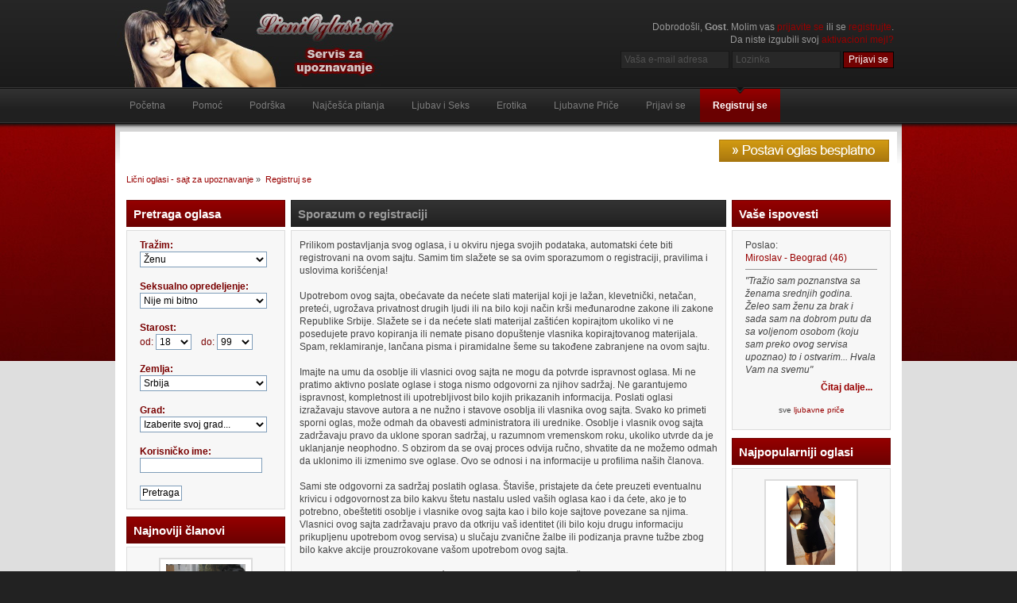

--- FILE ---
content_type: text/html; charset=UTF-8
request_url: https://www.licnioglasi.org/index.php?action=register;PHPSESSID=b32d5eeccedff99e17f72688e8b1a7e8
body_size: 21734
content:
<!DOCTYPE html PUBLIC "-//W3C//DTD XHTML 1.0 Transitional//EN" "http://www.w3.org/TR/xhtml1/DTD/xhtml1-transitional.dtd">
<html xmlns="http://www.w3.org/1999/xhtml">
<head>
<!-- Google tag (gtag.js) -->
<script async src="https://www.googletagmanager.com/gtag/js?id=G-WHTEKB214F"></script>
<script>
  window.dataLayer = window.dataLayer || [];
  function gtag(){dataLayer.push(arguments);}
  gtag('js', new Date());

  gtag('config', 'G-WHTEKB214F');
</script>
	<meta http-equiv="Content-Type" content="text/html; charset=UTF-8" />
	<title>Sporazum o registraciji</title>
	<meta name="description" content="Sporazum o registraciji" />
	<meta name="keywords" content="lični oglasi, lični kontakti, erotski oglasi, ona traži njega, ljubavni oglasi, brak, srbija, beograd, novi sad, čačak, kruševac, zrenjanin, upoznavanje sa ženama" />
	<meta name="msvalidate.01" content="0044CD61E79B2B3C7A3356A28F93BD62" />
	<link rel="stylesheet" type="text/css" href="https://www.licnioglasi.org/Themes/inferno_20rc3/css/index.css" />
	<link rel="stylesheet" type="text/css" href="https://www.licnioglasi.org/Themes/default/css/print.css" media="print" />
	<link rel="help" href="https://www.licnioglasi.org/index.php?action=help;PHPSESSID=b32d5eeccedff99e17f72688e8b1a7e8" />
	<link rel="search" href="https://www.licnioglasi.org/index.php?action=search;PHPSESSID=b32d5eeccedff99e17f72688e8b1a7e8" />
	<link rel="contents" href="https://www.licnioglasi.org/index.php?PHPSESSID=b32d5eeccedff99e17f72688e8b1a7e8" />
	<link rel="alternate" type="application/rss+xml" title="Lični oglasi - sajt za upoznavanje - RSS" href="https://www.licnioglasi.org/index.php?type=rss;action=.xml;PHPSESSID=b32d5eeccedff99e17f72688e8b1a7e8" />
	<link rel="stylesheet" type="text/css" href="https://www.licnioglasi.org/Themes/inferno_20rc3/css/boardhover.css" />
	<link rel="stylesheet" type="text/css" href="https://www.licnioglasi.org/Themes/default/css/webkit.css" />
	<script type="text/javascript" src="https://www.licnioglasi.org/Themes/default/scripts/script.js"></script>
	<script type="text/javascript" src="https://www.licnioglasi.org/Themes/inferno_20rc3/scripts/theme.js"></script>
	<script type="text/javascript"><!-- // --><![CDATA[
		var smf_theme_url = "https://www.licnioglasi.org/Themes/inferno_20rc3";
		var smf_default_theme_url = "https://www.licnioglasi.org/Themes/default";
		var smf_images_url = "https://www.licnioglasi.org/Themes/inferno_20rc3/images";
		var smf_scripturl = "https://www.licnioglasi.org/index.php?PHPSESSID=b32d5eeccedff99e17f72688e8b1a7e8&amp;";
		var smf_iso_case_folding = false;
		var smf_charset = "UTF-8";
		var ajax_notification_text = "Učitavam...";
		var ajax_notification_cancel_text = "Otkaži";
	// ]]></script>
	<link rel="stylesheet" type="text/css" id="portal_css" href="https://www.licnioglasi.org/Themes/default/css/portal.css" />
	<script type="text/javascript" src="https://www.licnioglasi.org/Themes/default/scripts/portal.js?235"></script>
	<script language="JavaScript" type="text/javascript"><!-- // --><![CDATA[
		var sp_images_url = "https://www.licnioglasi.org/Themes/inferno_20rc3/images/sp";
		function sp_collapseBlock(id)
		{
			mode = document.getElementById("sp_block_" + id).style.display == "" ? 0 : 1;
			document.cookie = "sp_block_" + id + "=" + (mode ? 0 : 1);
			document.getElementById("sp_collapse_" + id).src = smf_images_url + (mode ? "/collapse.gif" : "/expand.gif");
			document.getElementById("sp_block_" + id).style.display = mode ? "" : "none";
		}
		window.addEventListener("load", sp_image_resize, false);
	// ]]></script>
		<script type="text/javascript" src="https://www.licnioglasi.org/Themes/default/scripts/captcha.js"></script>
<link rel="stylesheet" href="https://www.licnioglasi.org/Themes/default/hs4smf/highslide.css" type="text/css" media="screen" />
<style type="text/css">	.highslide-wrapper, .highslide-outline {background: #FFFFFF;}</style>

	<script type="text/javascript" src="https://apis.google.com/js/plusone.js"></script>
	<!-- WP Content Copy Protection (Copyright Protection) script by Rynaldo Stoltz Starts -->
		<div align="center"><noscript>
			<div style="position:fixed; top:0px; left:0px; z-index:3000; height:100%; width:100%; background-color:#FFFFFF">
			<div style="font-family: Tahoma; font-size: 14px; background-color:#FFF000; padding: 10pt;">Please enable your Javascript to see this page as it is meant to appear!</div></div>
		</noscript></div>

		<script type="text/javascript">
			window.onload = function() {
				disableSelection(document.body)
			}
			 
			function disableSelection(target){
				if (typeof target.onselectstart!="undefined")
					target.onselectstart=function(){return false}
				else if (typeof target.style.MozUserSelect!="undefined")
					target.style.MozUserSelect="none"
				else 
					target.onmousedown=function(){return false}
				target.style.cursor = "default"
			}
		</script>

		<script type="text/javascript">
			function mousedwn(e) {
				try { if (event.button == 2||event.button == 3) return false; }
				catch (e) { if (e.which == 3) return false; }
			}
			document.oncontextmenu = function() { return false; }
			document.ondragstart	= function() { return false; }
			document.onmousedown	= mousedwn;
		</script>

		<script type="text/javascript">
			if (top.location != self.location) top.location.replace(self.location);
		</script>

		<style type="text/css">
		* : (input, textarea) {

			 -webkit-touch-callout: none;
			 -webkit-user-select: none;

		}

		img {
			-webkit-touch-callout: none;
			-webkit-user-select: none;		
			 }
		</style>

		<script type="text/javascript">
			window.addEventListener("keydown",function (e) {
					 if (e.ctrlKey && (e.which == 65 || e.which == 67 || e.which == 85 || e.which == 80)) {
						  e.preventDefault();
					 }
				})
				 
				 document.keypress = function(e) {
					  if (e.ctrlKey && (e.which == 65 || e.which == 67 || e.which == 85 || e.which == 80)) {
				}
				return false;
			};
		</script>
	<!-- WP Content Copy Protection (Copyright Protection) script by Rynaldo Stoltz Ends -->
	
</head>
<body>
	<div id="header">
		<div class="wrapper">
			<div id="logo">
				<a href="https://www.licnioglasi.org/index.php?PHPSESSID=b32d5eeccedff99e17f72688e8b1a7e8" title=""></a>
			</div>
			<div class="user">
							<script type="text/javascript" src="https://www.licnioglasi.org/Themes/default/scripts/sha1.js"></script>
							<form id="guest_form" action="https://www.licnioglasi.org/index.php?action=login2;PHPSESSID=b32d5eeccedff99e17f72688e8b1a7e8" method="post" accept-charset="UTF-8"  onsubmit="hashLoginPassword(this, '0f3c4ba42d1ab1f41adc7c80953e6bc2');">
								<div class="info">Dobrodošli, <strong>Gost</strong>. Molim vas <a href="https://www.licnioglasi.org/index.php?action=login;PHPSESSID=b32d5eeccedff99e17f72688e8b1a7e8">prijavite se</a> ili se <a href="https://www.licnioglasi.org/index.php?action=register;PHPSESSID=b32d5eeccedff99e17f72688e8b1a7e8">registrujte</a>.<br />Da niste izgubili svoj <a href="https://www.licnioglasi.org/index.php?action=activate;PHPSESSID=b32d5eeccedff99e17f72688e8b1a7e8">aktivacioni mejl?</a></div>
								<input type="text" name="user" size="17" class="input_text" placeholder="Vaša e-mail adresa" />
								<input type="password" name="passwrd" size="17" class="input_password" placeholder="Lozinka" />
								<input type="submit" value="Prijavi se" class="button_submit" />
								<input type="hidden" name="hash_passwrd" value="" /><input type="hidden" name="cff9c8b673" value="0f3c4ba42d1ab1f41adc7c80953e6bc2" />
							</form>
			</div>
		</div>
	</div>
	<div id="toolbar">
		<div class="wrapper">
			
		<div id="topnav">
			<ul>
				<li id="button_home">
					<a class="" href="https://www.licnioglasi.org/index.php?PHPSESSID=b32d5eeccedff99e17f72688e8b1a7e8">Početna</a>
				</li>
				<li id="button_help">
					<a class="" href="https://www.licnioglasi.org/index.php?action=help;PHPSESSID=b32d5eeccedff99e17f72688e8b1a7e8">Pomoć</a>
				</li>
				<li id="button_contact">
					<a class="" href="https://www.licnioglasi.org/index.php?action=contact;PHPSESSID=b32d5eeccedff99e17f72688e8b1a7e8">Podrška</a>
				</li>
				<li id="button_pitanja">
					<a class="" href="https://www.licnioglasi.org/index.php?action=pitanja;PHPSESSID=b32d5eeccedff99e17f72688e8b1a7e8">Najčešća pitanja</a>
				</li>
				<li id="button_sexmagazin">
					<a class="" href="https://www.licnioglasi.org/ljubav-i-seks/?PHPSESSID=b32d5eeccedff99e17f72688e8b1a7e8">Ljubav i Seks</a>
				</li>
				<li id="button_erotika">
					<a class="" href="https://www.licnioglasi.org/erotika/?PHPSESSID=b32d5eeccedff99e17f72688e8b1a7e8">Erotika</a>
				</li>
				<li id="button_ljubavneprice">
					<a class="" href="https://www.licnioglasi.org/ljubavne-price/?PHPSESSID=b32d5eeccedff99e17f72688e8b1a7e8">Ljubavne Pri&#269;e</a>
				</li>
				<li id="button_login">
					<a class="" href="https://www.licnioglasi.org/index.php?action=login;PHPSESSID=b32d5eeccedff99e17f72688e8b1a7e8">Prijavi se</a>
				</li>
				<li id="button_register">
					<a class="active " href="https://www.licnioglasi.org/index.php?action=register;PHPSESSID=b32d5eeccedff99e17f72688e8b1a7e8">Registruj se</a>
				</li>
			</ul>
		</div>
		</div>
	</div>
	<div id="main_body">
		<div class="wrapper">
			<div id="inferno_tools">
				<div id="search">
					<a href="https://www.licnioglasi.org/index.php?action=register;PHPSESSID=b32d5eeccedff99e17f72688e8b1a7e8">
						<img src="https://www.licnioglasi.org/Themes/inferno_20rc3/images/postavioglas.png" alt="Postavi oglas" />
					</a>
				</div>
				<div id="time">
				</div>
			</div>
			<div id="main_content"> <div class="navigate_section"> <ul>
			<li>
				<a href="https://www.licnioglasi.org/index.php?PHPSESSID=b32d5eeccedff99e17f72688e8b1a7e8"><span>Lični oglasi - sajt za upoznavanje</span></a> &#187;
			</li>
			<li class="last">
				<a href="https://www.licnioglasi.org/index.php?action=register;PHPSESSID=b32d5eeccedff99e17f72688e8b1a7e8"><span>Registruj se</span></a>
			</li> </ul></div>
	<table id="sp_main">
		<tr>
			<td id="sp_left" width="200">
	<div class="title_bar">
		<h3 class="titlebg">
			Pretraga oglasa
		</h3>
	</div>
	<div id="sp_block_17" class="sp_block_section" >
		<span class="upperframe"><span></span></span>
		<div class="roundframe">
			<span class="topslice"><span></span></span>
			<div class="sp_block">
	
	<form method="post" action="https://www.licnioglasi.org/index.php?action=searchads;PHPSESSID=b32d5eeccedff99e17f72688e8b1a7e8">
	<font color="#790101"><strong>Tražim:</strong></font>&nbsp;
	<select name="gender" style="width:160px; height:20px; align:right">
		<option value="2" selected="selected">Ženu</option>
		<option value="1">Muškarca</option>
		<option value="3">Par</option>
		<option value="4">Sve</option>
	</select>
	<br /><br />
	
	<font color="#790101"><strong>Seksualno opredeljenje:</strong></font>
	<select name="type" style="width:160px; height:20px">
		<option value="0" selected="selected">Nije mi bitno</option>
		<option value="1">Heteroseksualno</option>
		<option value="2">Homoseksualno</option>
		<option value="3">Biseksualno</option>
	</select>
	<br /><br />
	
	<font color="#790101"><strong>Starost:</strong></font><br />
	<font color="#790101">od: </font>
	<select name="from" style="width:45px; height:20px">
			<option value="18"selected="selected">18</option>
			<option value="19">19</option>
			<option value="20">20</option>
			<option value="21">21</option>
			<option value="22">22</option>
			<option value="23">23</option>
			<option value="24">24</option>
			<option value="25">25</option>
			<option value="26">26</option>
			<option value="27">27</option>
			<option value="28">28</option>
			<option value="29">29</option>
			<option value="30">30</option>
			<option value="31">31</option>
			<option value="32">32</option>
			<option value="33">33</option>
			<option value="34">34</option>
			<option value="35">35</option>
			<option value="36">36</option>
			<option value="37">37</option>
			<option value="38">38</option>
			<option value="39">39</option>
			<option value="40">40</option>
			<option value="41">41</option>
			<option value="42">42</option>
			<option value="43">43</option>
			<option value="44">44</option>
			<option value="45">45</option>
			<option value="46">46</option>
			<option value="47">47</option>
			<option value="48">48</option>
			<option value="49">49</option>
			<option value="50">50</option>
			<option value="51">51</option>
			<option value="52">52</option>
			<option value="53">53</option>
			<option value="54">54</option>
			<option value="55">55</option>
			<option value="56">56</option>
			<option value="57">57</option>
			<option value="58">58</option>
			<option value="59">59</option>
			<option value="60">60</option>
			<option value="61">61</option>
			<option value="62">62</option>
			<option value="63">63</option>
			<option value="64">64</option>
			<option value="65">65</option>
			<option value="66">66</option>
			<option value="67">67</option>
			<option value="68">68</option>
			<option value="69">69</option>
			<option value="70">70</option>
			<option value="71">71</option>
			<option value="72">72</option>
			<option value="73">73</option>
			<option value="74">74</option>
			<option value="75">75</option>
			<option value="76">76</option>
			<option value="77">77</option>
			<option value="78">78</option>
			<option value="79">79</option>
			<option value="80">80</option>
			<option value="81">81</option>
			<option value="82">82</option>
			<option value="83">83</option>
			<option value="84">84</option>
			<option value="85">85</option>
			<option value="86">86</option>
			<option value="87">87</option>
			<option value="88">88</option>
			<option value="89">89</option>
			<option value="90">90</option>
			<option value="91">91</option>
			<option value="92">92</option>
			<option value="93">93</option>
			<option value="94">94</option>
			<option value="95">95</option>
			<option value="96">96</option>
			<option value="97">97</option>
			<option value="98">98</option>
			<option value="99">99</option>
	</select>
	&nbsp;&nbsp; <font color="#790101">do:</font>
	<select name="to" style="width:45px; height:20px">
			<option value="18">18</option>
			<option value="19">19</option>
			<option value="20">20</option>
			<option value="21">21</option>
			<option value="22">22</option>
			<option value="23">23</option>
			<option value="24">24</option>
			<option value="25">25</option>
			<option value="26">26</option>
			<option value="27">27</option>
			<option value="28">28</option>
			<option value="29">29</option>
			<option value="30">30</option>
			<option value="31">31</option>
			<option value="32">32</option>
			<option value="33">33</option>
			<option value="34">34</option>
			<option value="35">35</option>
			<option value="36">36</option>
			<option value="37">37</option>
			<option value="38">38</option>
			<option value="39">39</option>
			<option value="40">40</option>
			<option value="41">41</option>
			<option value="42">42</option>
			<option value="43">43</option>
			<option value="44">44</option>
			<option value="45">45</option>
			<option value="46">46</option>
			<option value="47">47</option>
			<option value="48">48</option>
			<option value="49">49</option>
			<option value="50">50</option>
			<option value="51">51</option>
			<option value="52">52</option>
			<option value="53">53</option>
			<option value="54">54</option>
			<option value="55">55</option>
			<option value="56">56</option>
			<option value="57">57</option>
			<option value="58">58</option>
			<option value="59">59</option>
			<option value="60">60</option>
			<option value="61">61</option>
			<option value="62">62</option>
			<option value="63">63</option>
			<option value="64">64</option>
			<option value="65">65</option>
			<option value="66">66</option>
			<option value="67">67</option>
			<option value="68">68</option>
			<option value="69">69</option>
			<option value="70">70</option>
			<option value="71">71</option>
			<option value="72">72</option>
			<option value="73">73</option>
			<option value="74">74</option>
			<option value="75">75</option>
			<option value="76">76</option>
			<option value="77">77</option>
			<option value="78">78</option>
			<option value="79">79</option>
			<option value="80">80</option>
			<option value="81">81</option>
			<option value="82">82</option>
			<option value="83">83</option>
			<option value="84">84</option>
			<option value="85">85</option>
			<option value="86">86</option>
			<option value="87">87</option>
			<option value="88">88</option>
			<option value="89">89</option>
			<option value="90">90</option>
			<option value="91">91</option>
			<option value="92">92</option>
			<option value="93">93</option>
			<option value="94">94</option>
			<option value="95">95</option>
			<option value="96">96</option>
			<option value="97">97</option>
			<option value="98">98</option>
			<option value="99"selected="selected">99</option>
	</select>
	<script type="text/javascript">
	function update_city_search() {
		var country = document.getElementsByName("country")[0].value;

		var elements = document.getElementsByName("city");
		for (var i = 0; i < 7; i++) {
			elements[i].style.display = "none";
			elements[i].disabled = true;
		}

		var elementId = "city_srb";
		
		switch (country) {
			case "Bosna i Hercegovina":
				elementId = "city_bih";
				break;
				
			case "Crna Gora":
				elementId = "city_mne"
				break;
			
			case "Hrvatska":
				elementId = "city_cro";
				break;
			
			case "Makedonija":
				elementId = "city_mak";
				break;
			
			case "Slovenija":
				elementId = "city_slo";
				break;

			case "Ostalo":
				elementId = "city_other";
				break;
		}

		document.getElementById(elementId).style.display = "block";
		document.getElementById(elementId).disabled = false;
	}

	</script>
	
	
	<br /><br />
	<font color="#790101"><strong>Zemlja:</strong></font><br />
		<select name="country" onchange="update_city_search()" style="width:160px; height:20px">
			<option value="Srbija">Srbija</option>
			<option value="Bosna i Hercegovina">Bosna i Hercegovina</option>
			<option value="Crna Gora">Crna Gora</option>
			<option value="Hrvatska">Hrvatska</option>
			<option value="Makedonija">Makedonija</option>
			<option value="Slovenija">Slovenija</option>
			<option value="Ostalo">Ostalo</option>
		</select>

	<br /><br />
	<font color="#790101"><strong>Grad:</font><br />
		<input type="text" size="20" name="city" value="" id="city_other" style="display: none;" disabled="disabled" />
		<select name="city" id="city_srb" style="width:160px; height:20px">
			<option value="">Izaberite svoj grad...</option>
			<option value="Ada">Ada</option>
			<option value="Aleksandrovac">Aleksandrovac</option>
			<option value="Aleksinac">Aleksinac</option>
			<option value="Alibunar">Alibunar</option>
			<option value="Apatin">Apatin</option>
			<option value="Aranđelovac">Aranđelovac</option>
			<option value="Arilje">Arilje</option>
			<option value="Babušnica">Babušnica</option>
			<option value="Bač">Bač</option>
			<option value="Bačka Palanka">Bačka Palanka</option>
			<option value="Bačka Topola">Bačka Topola</option>
			<option value="Bački Petrovac">Bački Petrovac</option>
			<option value="Bajina Bašta">Bajina Bašta</option>
			<option value="Batočina">Batočina</option>
			<option value="Bečej">Bečej</option>
			<option value="Bela Crkva">Bela Crkva</option>
			<option value="Bela Palanka">Bela Palanka</option>
			<option value="Beočin">Beočin</option>
			<option value="Beograd">Beograd</option>
			<option value="Blace">Blace</option>
			<option value="Bogatić">Bogatić</option>
			<option value="Bojnik">Bojnik</option>
			<option value="Boljevac">Boljevac</option>
			<option value="Bor">Bor</option>
			<option value="Bosilegrad">Bosilegrad</option>
			<option value="Brus">Brus</option>
			<option value="Bujanovac">Bujanovac</option>
			<option value="Crna Trava">Crna Trava</option>
			<option value="Čačak">Čačak</option>
			<option value="Čajetina">Čajetina</option>
			<option value="Čoka">Čoka</option>
			<option value="Ćićevac">Ćićevac</option>
			<option value="Ćuprija">Ćuprija</option>
			<option value="Dečani">Dečani</option>
			<option value="Despotovac">Despotovac</option>
			<option value="Dimitrovgrad">Dimitrovgrad</option>
			<option value="Doljevac">Doljevac</option>
			<option value="Đakovica">Đakovica</option>
			<option value="Gadžin Han">Gadžin Han</option>
			<option value="Gnjilane">Gnjilane</option>
			<option value="Glogovac">Glogovac</option>
			<option value="Golubac">Golubac</option>
			<option value="Gora">Gora</option>
			<option value="Gornji Milanovac">Gornji Milanovac</option>
			<option value="Inđija">Inđija</option>
			<option value="Irig">Irig</option>
			<option value="Ivanjica">Ivanjica</option>
			<option value="Istok">Istok</option>
			<option value="Jagodina">Jagodina</option>
			<option value="Kačanik">Kačanik</option>
			<option value="Kanjiža">Kanjiža</option>
			<option value="Kikinda">Kikinda</option>
			<option value="Kladovo">Kladovo</option>
			<option value="Klina">Klina</option>
			<option value="Knić">Knić</option>
			<option value="Knjaževac">Knjaževac</option>
			<option value="Koceljevo">Koceljevo</option>
			<option value="Kosjerić">Kosjerić</option>
			<option value="Kosovo Polje">Kosovo Polje</option>
			<option value="Kosovska Kamenica">Kosovska Kamenica</option>
			<option value="Kosovska Mitrovica">Kosovska Mitrovica</option>
			<option value="Kovačica">Kovačica</option>
			<option value="Kovin">Kovin</option>
			<option value="Kragujevac">Kragujevac</option>
			<option value="Kraljevo">Kraljevo</option>
			<option value="Kruševac">Kruševac</option>
			<option value="Krupanj">Krupanj</option>
			<option value="Kučevo">Kučevo</option>
			<option value="Kula">Kula</option>
			<option value="Kuršumlija">Kuršumlija</option>
			<option value="Lajkovac">Lajkovac</option>
			<option value="Lapovo">Lapovo</option>
			<option value="Lebane">Lebane</option>
			<option value="Leskovac">Leskovac</option>
			<option value="Leposavić">Leposavić</option>
			<option value="Lipljan">Lipljan</option>
			<option value="Ljig">Ljig</option>
			<option value="Ljubovija">Ljubovija</option>
			<option value="Loznica">Loznica</option>
			<option value="Lučani">Lučani</option>
			<option value="Majdanpek">Majdanpek</option>
			<option value="Mali Iđoš">Mali Iđoš</option>
			<option value="Mali Zvornik">Mali Zvornik</option>
			<option value="Malo Crniće">Malo Crniće</option>
			<option value="Medveđa">Medveđa</option>
			<option value="Merošina">Merošina</option>
			<option value="Mionica">Mionica</option>
			<option value="Negotin">Negotin</option>
			<option value="Niš">Niš</option>
			<option value="Nova Crnja">Nova Crnja</option>
			<option value="Nova Varoš">Nova Varoš</option>
			<option value="Novi Bečej">Novi Bečej</option>
			<option value="Novi Kneževac">Novi Kneževac</option>
			<option value="Novi Pazar">Novi Pazar</option>
			<option value="Novi Sad">Novi Sad</option>
			<option value="Novo Brdo">Novo Brdo</option>
			<option value="Obilić">Obilić</option>
			<option value="Odžaci">Odžaci</option>
			<option value="Opovo">Opovo</option>
			<option value="Orahovac">Orahovac</option>
			<option value="Osečina">Osečina</option>
			<option value="Pančevo">Pančevo</option>
			<option value="Paraćin">Paraćin</option>
			<option value="Peć">Peć</option>
			<option value="Pećinci">Pećinci</option>
			<option value="Petrovac">Petrovac</option>
			<option value="Pirot">Pirot</option>
			<option value="Plandište">Plandište</option>
			<option value="Podujevo">Podujevo</option>
			<option value="Požarevac">Požarevac</option>
			<option value="Požega">Požega</option>
			<option value="Preševo">Preševo</option>
			<option value="Priboj">Priboj</option>
			<option value="Prijepolje">Prijepolje</option>
			<option value="Priština">Priština</option>
			<option value="Prizren">Prizren</option>
			<option value="Prokuplje">Prokuplje</option>
			<option value="Rača">Rača</option>
			<option value="Raška">Raška</option>
			<option value="Ražanj">Ražanj</option>
			<option value="Rekovac">Rekovac</option>
			<option value="Ruma">Ruma</option>
			<option value="Sečanj">Sečanj</option>
			<option value="Senta">Senta</option>
			<option value="Sjenica">Sjenica</option>
			<option value="Smederevo">Smederevo</option>
			<option value="Smederevska Palanka">Smederevska Palanka</option>
			<option value="Sokobanja">Sokobanja</option>
			<option value="Sombor">Sombor</option>
			<option value="Srbica">Srbica</option>
			<option value="Srbobran">Srbobran</option>
			<option value="Sremski Karlovci">Sremski Karlovci</option>
			<option value="Sremska Mitrovica">Sremska Mitrovica</option>
			<option value="Stara Pazova">Stara Pazova</option>
			<option value="Subotica">Subotica</option>
			<option value="Surdulica">Surdulica</option>
			<option value="Suva Reka">Suva Reka</option>
			<option value="Svilajnac">Svilajnac</option>
			<option value="Svrljig">Svrljig</option>
			<option value="Šabac">Šabac</option>
			<option value="Šid">Šid</option>
			<option value="Štimlje">Štimlje</option>
			<option value="Štrpce">Štrpce</option>
			<option value="Temerin">Temerin</option>
			<option value="Titel">Titel</option>
			<option value="Topola">Topola</option>
			<option value="Trgovište">Trgovište</option>
			<option value="Trstenik">Trstenik</option>
			<option value="Tutin">Tutin</option>
			<option value="Ub">Ub</option>
			<option value="Uroševac">Uroševac</option>
			<option value="Užice">Užice</option>
			<option value="Valjevo">Valjevo</option>
			<option value="Varvarin">Varvarin</option>
			<option value="Velika Plana">Velika Plana</option>
			<option value="Veliko Gradište">Veliko Gradište</option>
			<option value="Vitina">Vitina</option>
			<option value="Vladičin Han">Vladičin Han</option>
			<option value="Vladimirci">Vladimirci</option>
			<option value="Vlasotince">Vlasotince</option>
			<option value="Vranje">Vranje</option>
			<option value="Vrbas">Vrbas</option>
			<option value="Vrnjačka Banja">Vrnjačka Banja</option>
			<option value="Vršac">Vršac</option>
			<option value="Vučitrn">Vučitrn</option>
			<option value="Zaječar">Zaječar</option>
			<option value="Zrenjanin">Zrenjanin</option>
			<option value="Zubin Potok">Zubin Potok</option>
			<option value="Zvečan">Zvečan</option>
			<option value="Žabalj">Žabalj</option>
			<option value="Žabari">Žabari</option>
			<option value="Žagubica">Žagubica</option>
			<option value="Žitorađa">Žitorađa</option>
			<option value="Žitište">Žitište</option>
			<option value="Ostalo">Ostalo</option>
		</select>
		<select name="city" id="city_bih" style="display: none;" disabled="disabled">
			<option value="">Izaberite svoj grad...</option>
			<option value="Banja Luka">Banja Luka</option>
			<option value="Banovići">Banovići</option>
			<option value="Berkovići">Berkovići</option>
			<option value="Bihać">Bihać</option>
			<option value="Bijeljina">Bijeljina</option>
			<option value="Bileća">Bileća</option>
			<option value="Bosanska Krupa">Bosanska Krupa</option>
			<option value="Bosanski Petrovac">Bosanski Petrovac</option>
			<option value="Bosansko Grahovo">Bosansko Grahovo</option>
			<option value="Bratunac">Bratunac</option>
			<option value="Breza">Breza</option>
			<option value="Brod">Brod</option>
			<option value="Brčko">Brčko</option>
			<option value="Bugojno">Bugojno</option>
			<option value="Bužim">Bužim</option>
			<option value="Busovača">Busovača</option>
			<option value="Vareš">Vareš</option>
			<option value="Velika Kladuša">Velika Kladuša</option>
			<option value="Visoko">Visoko</option>
			<option value="Višegrad">Višegrad</option>
			<option value="Vitez">Vitez</option>
			<option value="Vlasenica">Vlasenica</option>
			<option value="Vogošća">Vogošća</option>
			<option value="Vukosavlje">Vukosavlje</option>
			<option value="Gacko">Gacko</option>
			<option value="Glamoč">Glamoč</option>
			<option value="Goražde">Goražde</option>
			<option value="Gornji Ribnik">Gornji Ribnik</option>
			<option value="Gornji Vakuf-Uskoplje">Gornji Vakuf-Uskoplje</option>
			<option value="Gračanica">Gračanica</option>
			<option value="Gradačac">Gradačac</option>
			<option value="Gradiška">Gradiška</option>
			<option value="Grude">Grude</option>
			<option value="Derventa">Derventa</option>
			<option value="Doboj">Doboj</option>
			<option value="Dobretići">Dobretići</option>
			<option value="Domaljevac-Šamac">Domaljevac-Šamac</option>
			<option value="Donji Dubovik">Donji Dubovik</option>
			<option value="Donji Vakuf">Donji Vakuf</option>
			<option value="Donji Žabar">Donji Žabar</option>
			<option value="Drinić">Drinić</option>
			<option value="Drvar">Drvar</option>
			<option value="Žepče">Žepče</option>
			<option value="Živinice">Živinice</option>
			<option value="Zavidovići">Zavidovići</option>
			<option value="Zenica">Zenica</option>
			<option value="Zijemlje">Zijemlje</option>
			<option value="Zvornik">Zvornik</option>
			<option value="Ilidža">Ilidža</option>
			<option value="Ilijaš">Ilijaš</option>
			<option value="Jablanica">Jablanica</option>
			<option value="Jajce">Jajce</option>
			<option value="Jezero">Jezero</option>
			<option value="Kakanj">Kakanj</option>
			<option value="Kalesija">Kalesija</option>
			<option value="Kalinovik">Kalinovik</option>
			<option value="Kiseljak">Kiseljak</option>
			<option value="Kladanj">Kladanj</option>
			<option value="Ključ">Ključ</option>
			<option value="Kneževo">Kneževo</option>
			<option value="Konjic">Konjic</option>
			<option value="Kozarska Dubica">Kozarska Dubica</option>
			<option value="Kostajnica">Kostajnica</option>
			<option value="Kotor Varoš">Kotor Varoš</option>
			<option value="Kreševo">Kreševo</option>
			<option value="Kupres">Kupres</option>
			<option value="Laktaši">Laktaši</option>
			<option value="Livno">Livno</option>
			<option value="Lopare">Lopare</option>
			<option value="Lukavac">Lukavac</option>
			<option value="Ljubinje">Ljubinje</option>
			<option value="Ljubuški">Ljubuški</option>
			<option value="Maglaj">Maglaj</option>
			<option value="Milići">Milići</option>
			<option value="Modriča">Modriča</option>
			<option value="Mostar">Mostar</option>
			<option value="Mrkonjić Grad">Mrkonjić Grad</option>
			<option value="Neum">Neum</option>
			<option value="Nevesinje">Nevesinje</option>
			<option value="Novi Grad">Novi Grad</option>
			<option value="Novi Travnik">Novi Travnik</option>
			<option value="Novo Goražde">Novo Goražde</option>
			<option value="Novo Selo">Novo Selo</option>
			<option value="Olovo">Olovo</option>
			<option value="Orašje">Orašje</option>
			<option value="Osmaci">Osmaci</option>
			<option value="Oštra Luka">Oštra Luka</option>
			<option value="Odžak">Odžak</option>
			<option value="Pale-Prača">Pale-Prača</option>
			<option value="Pelagićevo">Pelagićevo</option>
			<option value="Petrovo">Petrovo</option>
			<option value="Posušje">Posušje</option>
			<option value="Potoci">Potoci</option>
			<option value="Prijedor">Prijedor</option>
			<option value="Prnjavor">Prnjavor</option>
			<option value="Prozor-Rama">Prozor-Rama</option>
			<option value="Ravno">Ravno</option>
			<option value="Rogatica">Rogatica</option>
			<option value="Rudo">Rudo</option>
			<option value="Sanski Most">Sanski Most</option>
			<option value="Sapna">Sapna</option>
			<option value="Sarajevo">Sarajevo</option>
			<option value="Srbac">Srbac</option>
			<option value="Srebrenik">Srebrenik</option>
			<option value="Srebrenica">Srebrenica</option>
			<option value="Stolac">Stolac</option>
			<option value="Teočak">Teočak</option>
			<option value="Teslić">Teslić</option>
			<option value="Tešanj">Tešanj</option>
			<option value="Tomislavgrad">Tomislavgrad</option>
			<option value="Travnik">Travnik</option>
			<option value="Trebinje">Trebinje</option>
			<option value="Trnovo">Trnovo</option>
			<option value="Tuzla">Tuzla</option>
			<option value="Ugljevik">Ugljevik</option>
			<option value="Usora">Usora</option>
			<option value="Fojnica">Fojnica</option>
			<option value="Foča">Foča</option>
			<option value="Han Pijesak">Han Pijesak</option>
			<option value="Hadžići">Hadžići</option>
			<option value="Cazin">Cazin</option>
			<option value="Čajniče">Čajniče</option>
			<option value="Čapljina">Čapljina</option>
			<option value="Čelić">Čelić</option>
			<option value="Čelinac">Čelinac</option>
			<option value="Čitluk">Čitluk</option>
			<option value="Šamac">Šamac</option>
			<option value="Šekovići">Šekovići</option>
			<option value="Šipovo">Šipovo</option>
			<option value="Široki Brijef">Široki Brijef</option>
			<option value="Ostalo">Ostalo</option>
		</select>
		<select name="city" id="city_mne" style="display: none;" disabled="disabled">
			<option value="">Izaberite svoj grad...</option>
			<option value="Andrijevica">Andrijevica</option>
			<option value="Bar">Bar</option>
			<option value="Berane">Berane</option>
			<option value="Bijelo Polje">Bijelo Polje</option>
			<option value="Budva">Budva</option>
			<option value="Cetinje">Cetinje</option>
			<option value="Danilovgrad">Danilovgrad</option>
			<option value="Herceg-Novi">Herceg-Novi</option>
			<option value="Kolašin">Kolašin</option>
			<option value="Kotor">Kotor</option>
			<option value="Mojkovac">Mojkovac</option>
			<option value="Nikšić">Nikšić</option>
			<option value="Plav">Plav</option>
			<option value="Plužine">Plužine</option>
			<option value="Pljevlja">Pljevlja</option>
			<option value="Podgorica">Podgorica</option>
			<option value="Rožaje">Rožaje</option>
			<option value="Šavnik">Šavnik</option>
			<option value="Tivat">Tivat</option>
			<option value="Ulcinj">Ulcinj</option>
			<option value="Žabljak">Žabljak</option>
			<option value="Ostalo">Ostalo</option>
		</select>
		<select name="city" id="city_cro" style="display: none;" disabled="disabled">
			<option value="">Izaberite svoj grad...</option>
			<option value="Andrijaševci">Andrijaševci</option>
			<option value="Antunovac">Antunovac</option>
			<option value="Babina Greda">Babina Greda</option>
			<option value="Bale">Bale</option>
			<option value="Barban">Barban</option>
			<option value="Barilović">Barilović</option>
			<option value="Baška">Baška</option>
			<option value="Baška Voda">Baška Voda</option>
			<option value="Bebrina">Bebrina</option>
			<option value="Bedekovčina">Bedekovčina</option>
			<option value="Bedenica">Bedenica</option>
			<option value="Bednja">Bednja</option>
			<option value="Beli Manastir">Beli Manastir</option>
			<option value="Belica">Belica</option>
			<option value="Belišće">Belišće</option>
			<option value="Benkovac">Benkovac</option>
			<option value="Berek">Berek</option>
			<option value="Beretinec">Beretinec</option>
			<option value="Bibinje">Bibinje</option>
			<option value="Bilice">Bilice</option>
			<option value="Bilje">Bilje</option>
			<option value="Biskupija">Biskupija</option>
			<option value="Bistra">Bistra</option>
			<option value="Bizovac">Bizovac</option>
			<option value="Bjelovar">Bjelovar</option>
			<option value="Blato">Blato</option>
			<option value="Bogdanovci">Bogdanovci</option>
			<option value="Bol">Bol</option>
			<option value="Borovo">Borovo</option>
			<option value="Bosiljevo">Bosiljevo</option>
			<option value="Bošnjaci">Bošnjaci</option>
			<option value="Brckovljani">Brckovljani</option>
			<option value="Brdovec">Brdovec</option>
			<option value="Brela">Brela</option>
			<option value="Brestovac">Brestovac</option>
			<option value="Breznica">Breznica</option>
			<option value="Breznički hum">Breznički hum</option>
			<option value="Bribir">Bribir</option>
			<option value="Brinje">Brinje</option>
			<option value="Brod Moravice">Brod Moravice</option>
			<option value="Brodski Stupnik">Brodski Stupnik</option>
			<option value="Brtonigla">Brtonigla</option>
			<option value="Budinščina">Budinščina</option>
			<option value="Bukovlje">Bukovlje</option>
			<option value="Valpovo">Valpovo</option>
			<option value="Varaždin">Varaždin</option>
			<option value="Vela Luka">Vela Luka</option>
			<option value="Velika">Velika</option>
			<option value="Velika Gorica">Velika Gorica</option>
			<option value="Velika Kopanica">Velika Kopanica</option>
			<option value="Velika Ludina">Velika Ludina</option>
			<option value="Velika Pisanica">Velika Pisanica</option>
			<option value="Velika Trnovitica">Velika Trnovitica</option>
			<option value="Veliki Bukovec">Veliki Bukovec</option>
			<option value="Veliki Grđevac">Veliki Grđevac</option>
			<option value="Veliko Trgovište">Veliko Trgovište</option>
			<option value="Veliko Trojstvo">Veliko Trojstvo</option>
			<option value="Vidovec">Vidovec</option>
			<option value="Vižinada">Vižinada</option>
			<option value="Viljevo">Viljevo</option>
			<option value="Vinica">Vinica</option>
			<option value="Vinkovci">Vinkovci</option>
			<option value="Vir">Vir</option>
			<option value="Virje">Virje</option>
			<option value="Virovitica">Virovitica</option>
			<option value="Visoko">Visoko</option>
			<option value="Viškovci">Viškovci</option>
			<option value="Viškovo">Viškovo</option>
			<option value="Višnjan">Višnjan</option>
			<option value="Vladislavci">Vladislavci</option>
			<option value="Vojnić">Vojnić</option>
			<option value="Vođinci">Vođinci</option>
			<option value="Voćin">Voćin</option>
			<option value="Vrbovec">Vrbovec</option>
			<option value="Vratišinec">Vratišinec</option>
			<option value="Vrbanja">Vrbanja</option>
			<option value="Vrbje">Vrbje</option>
			<option value="Vrbnik">Vrbnik</option>
			<option value="Vrpolje">Vrpolje</option>
			<option value="Vrsar">Vrsar</option>
			<option value="Vrsi">Vrsi</option>
			<option value="Vrhovine">Vrhovine</option>
			<option value="Vuka">Vuka</option>
			<option value="Vukovar">Vukovar</option>
			<option value="Galovac">Galovac</option>
			<option value="Garešnica">Garešnica</option>
			<option value="Garčin">Garčin</option>
			<option value="Gvozd">Gvozd</option>
			<option value="Generalski Stol">Generalski Stol</option>
			<option value="Gola">Gola</option>
			<option value="Goričan">Goričan</option>
			<option value="Gorjani">Gorjani</option>
			<option value="Gornja Vrba">Gornja Vrba</option>
			<option value="Gornja Rijeka">Gornja Rijeka</option>
			<option value="Gornja Stubica">Gornja Stubica</option>
			<option value="Gornji Bogićevci">Gornji Bogićevci</option>
			<option value="Gornji Kneginec">Gornji Kneginec</option>
			<option value="Gornji Mihaljevec">Gornji Mihaljevec</option>
			<option value="Gospić">Gospić</option>
			<option value="Gradec">Gradec</option>
			<option value="Gradec">Gradec</option>
			<option value="Gradina">Gradina</option>
			<option value="Gradište">Gradište</option>
			<option value="Gračac">Gračac</option>
			<option value="Gračišće">Gračišće</option>
			<option value="Grožnjan">Grožnjan</option>
			<option value="Gundinci">Gundinci</option>
			<option value="Gunja">Gunja</option>
			<option value="Darda">Darda</option>
			<option value="Davor">Davor</option>
			<option value="Daruvar">Daruvar</option>
			<option value="Dvor">Dvor</option>
			<option value="Dežanovac">Dežanovac</option>
			<option value="Dekanovec">Dekanovec</option>
			<option value="Desinić">Desinić</option>
			<option value="Dimco">Dimco</option>
			<option value="Dobrinj">Dobrinj</option>
			<option value="Domašinec">Domašinec</option>
			<option value="Donja Voća">Donja Voća</option>
			<option value="Donja Dubrava">Donja Dubrava</option>
			<option value="Donja Motičina">Donja Motičina</option>
			<option value="Donji Andrijevci">Donji Andrijevci</option>
			<option value="Donji Vidovec">Donji Vidovec</option>
			<option value="Donji Kraljevec">Donji Kraljevec</option>
			<option value="Donji Kukuruzari">Donji Kukuruzari</option>
			<option value="Donji Lapac">Donji Lapac</option>
			<option value="Dragalić">Dragalić</option>
			<option value="Draganić">Draganić</option>
			<option value="Draž">Draž</option>
			<option value="Drenovci">Drenovci</option>
			<option value="Drenje">Drenje</option>
			<option value="Drnje">Drnje</option>
			<option value="Dubrava">Dubrava</option>
			<option value="Dubravica">Dubravica</option>
			<option value="Dubrovnik">Dubrovnik</option>
			<option value="Duga Resa">Duga Resa</option>
			<option value="Dugi Rat">Dugi Rat</option>
			<option value="Dugo Selo">Dugo Selo</option>
			<option value="Dugopolje">Dugopolje</option>
			<option value="Đakovo">Đakovo</option>
			<option value="Đelekovec">Đelekovec</option>
			<option value="Đulovac">Đulovac</option>
			<option value="Đurmanec">Đurmanec</option>
			<option value="Đurđenovac">Đurđenovac</option>
			<option value="Erdut">Erdut</option>
			<option value="Ernestinovo">Ernestinovo</option>
			<option value="Ervenik">Ervenik</option>
			<option value="Žakanje">Žakanje</option>
			<option value="Žminj">Žminj</option>
			<option value="Žumberak">Žumberak</option>
			<option value="Župa dubrovačka">Župa dubrovačka</option>
			<option value="Županja">Županja</option>
			<option value="Zadar">Zadar</option>
			<option value="Zadvarje">Zadvarje</option>
			<option value="Zagorska Sela">Zagorska Sela</option>
			<option value="Zagvozd">Zagvozd</option>
			<option value="Zagreb">Zagreb</option>
			<option value="Zažablje">Zažablje</option>
			<option value="Zaprešić">Zaprešić</option>
			<option value="Zdenci">Zdenci</option>
			<option value="Zemunik Donji">Zemunik Donji</option>
			<option value="Zlatar-Bistrica">Zlatar-Bistrica</option>
			<option value="Zmijavci">Zmijavci</option>
			<option value="Zrinski Topolovac">Zrinski Topolovac</option>
			<option value="Imotski">Imotski</option>
			<option value="Ivanec">Ivanec</option>
			<option value="Ivanić-Grad">Ivanić-Grad</option>
			<option value="Ivankovo">Ivankovo</option>
			<option value="Ivanska">Ivanska</option>
			<option value="Jagodnjak">Jagodnjak</option>
			<option value="Jakovlje">Jakovlje</option>
			<option value="Jakšić">Jakšić</option>
			<option value="Jalžabet">Jalžabet</option>
			<option value="Janjina">Janjina</option>
			<option value="Jarnmina">Jarnmina</option>
			<option value="Jasenice">Jasenice</option>
			<option value="Jasenovac">Jasenovac</option>
			<option value="Jastrebarsko">Jastrebarsko</option>
			<option value="Jelenje">Jelenje</option>
			<option value="Jelsa">Jelsa</option>
			<option value="Jesenje">Jesenje</option>
			<option value="Josipdol">Josipdol</option>
			<option value="Kali">Kali</option>
			<option value="Kalinovac">Kalinovac</option>
			<option value="Kalnik">Kalnik</option>
			<option value="Kamanje">Kamanje</option>
			<option value="Kanfanar">Kanfanar</option>
			<option value="Kapela">Kapela</option>
			<option value="Kaptol">Kaptol</option>
			<option value="Karlobag">Karlobag</option>
			<option value="Karlovac">Karlovac</option>
			<option value="Karojba">Karojba</option>
			<option value="Kastav">Kastav</option>
			<option value="Kaštela">Kaštela</option>
			<option value="Kaštelir-Labinci">Kaštelir-Labinci</option>
			<option value="Kijevo">Kijevo</option>
			<option value="Kistanje">Kistanje</option>
			<option value="Klakar">Klakar</option>
			<option value="Klana">Klana</option>
			<option value="Klenovnik">Klenovnik</option>
			<option value="Klinča Sela">Klinča Sela</option>
			<option value="Klis">Klis</option>
			<option value="Kloštar Ivanić">Kloštar Ivanić</option>
			<option value="Kloštar Podravski">Kloštar Podravski</option>
			<option value="Kneževi Vinogradi">Kneževi Vinogradi</option>
			<option value="Knin">Knin</option>
			<option value="Kolan">Kolan</option>
			<option value="Konavle">Konavle</option>
			<option value="Konjščina">Konjščina</option>
			<option value="Končanica">Končanica</option>
			<option value="Koprivnica">Koprivnica</option>
			<option value="Koprivnički Bregi">Koprivnički Bregi</option>
			<option value="Koprivnički Ivanec">Koprivnički Ivanec</option>
			<option value="Kostrena">Kostrena</option>
			<option value="Kotoriba">Kotoriba</option>
			<option value="Koška">Koška</option>
			<option value="Kraljevec na Sutli">Kraljevec na Sutli</option>
			<option value="Krapinske Toplice">Krapinske Toplice</option>
			<option value="Kravarsko">Kravarsko</option>
			<option value="Krapina">Krapina</option>
			<option value="Krašić">Krašić</option>
			<option value="Križ">Križ</option>
			<option value="Križevci">Križevci</option>
			<option value="Krnjak">Krnjak</option>
			<option value="Kršan">Kršan</option>
			<option value="Kukljica">Kukljica</option>
			<option value="Kula Norinska">Kula Norinska</option>
			<option value="Kumrovec">Kumrovec</option>
			<option value="Kutina">Kutina</option>
			<option value="Labin">Labin</option>
			<option value="Lanišće">Lanišće</option>
			<option value="Lasinja">Lasinja</option>
			<option value="Lastovo">Lastovo</option>
			<option value="Levanjska Varoš">Levanjska Varoš</option>
			<option value="Legrad">Legrad</option>
			<option value="Lekenik">Lekenik</option>
			<option value="Lećevica">Lećevica</option>
			<option value="Ližnjan">Ližnjan</option>
			<option value="Lipovljani">Lipovljani</option>
			<option value="Lišane Ostrovičke">Lišane Ostrovičke</option>
			<option value="Lobor">Lobor</option>
			<option value="Lovas">Lovas</option>
			<option value="Lovinac">Lovinac</option>
			<option value="Lovran">Lovran</option>
			<option value="Lovreć">Lovreć</option>
			<option value="Lokve">Lokve</option>
			<option value="Lokvičići">Lokvičići</option>
			<option value="Lopar">Lopar</option>
			<option value="Luka">Luka</option>
			<option value="Lukač">Lukač</option>
			<option value="Lumbarda">Lumbarda</option>
			<option value="Lupoglav">Lupoglav</option>
			<option value="Ljubešćica">Ljubešćica</option>
			<option value="Magadenovac">Magadenovac</option>
			<option value="Majur">Majur</option>
			<option value="Makarska">Makarska</option>
			<option value="Mala Subotica">Mala Subotica</option>
			<option value="Mali Bukovec">Mali Bukovec</option>
			<option value="Malinska - Dubašnica">Malinska - Dubašnica</option>
			<option value="Marija Bistrica">Marija Bistrica</option>
			<option value="Marija Gorica">Marija Gorica</option>
			<option value="Marijanci">Marijanci</option>
			<option value="Marina">Marina</option>
			<option value="Markušica">Markušica</option>
			<option value="Martijanec">Martijanec</option>
			<option value="Martinska Ves">Martinska Ves</option>
			<option value="Maruševec">Maruševec</option>
			<option value="Marčana">Marčana</option>
			<option value="Matulji">Matulji</option>
			<option value="Mače">Mače</option>
			<option value="Medulin">Medulin</option>
			<option value="Metković">Metković</option>
			<option value="Mikleuš">Mikleuš</option>
			<option value="Milna">Milna</option>
			<option value="Mihovljan">Mihovljan</option>
			<option value="Mljet">Mljet</option>
			<option value="Molve">Molve</option>
			<option value="Motovun">Motovun</option>
			<option value="Mošćenička Draga">Mošćenička Draga</option>
			<option value="Mrkopalj">Mrkopalj</option>
			<option value="Murter">Murter</option>
			<option value="Muć">Muć</option>
			<option value="Našice">Našice</option>
			<option value="Nedelišće">Nedelišće</option>
			<option value="Negoslavci">Negoslavci</option>
			<option value="Nerežišća">Nerežišća</option>
			<option value="Netretić">Netretić</option>
			<option value="Nijemci">Nijemci</option>
			<option value="Nova Bukovica">Nova Bukovica</option>
			<option value="Nova Gradiška">Nova Gradiška</option>
			<option value="Nova Kapela">Nova Kapela</option>
			<option value="Nova Rača">Nova Rača</option>
			<option value="Novi Golubovec">Novi Golubovec</option>
			<option value="Novi Marof">Novi Marof</option>
			<option value="Novigrad">Novigrad</option>
			<option value="Novigrad Podravski">Novigrad Podravski</option>
			<option value="Novo Virje">Novo Virje</option>
			<option value="Novska">Novska</option>
			<option value="Nuštar">Nuštar</option>
			<option value="Ogulin">Ogulin</option>
			<option value="Oklaj">Oklaj</option>
			<option value="Okrug">Okrug</option>
			<option value="Okučani">Okučani</option>
			<option value="Omiš">Omiš</option>
			<option value="Omišalj">Omišalj</option>
			<option value="Opatija">Opatija</option>
			<option value="Oprisavci">Oprisavci</option>
			<option value="Oprtalj">Oprtalj</option>
			<option value="Orebić">Orebić</option>
			<option value="Orehovica">Orehovica</option>
			<option value="Oriovac">Oriovac</option>
			<option value="Orle">Orle</option>
			<option value="Osijek">Osijek</option>
			<option value="Otok">Otok</option>
			<option value="Pakoštane">Pakoštane</option>
			<option value="Pašman">Pašman</option>
			<option value="Perušić">Perušić</option>
			<option value="Peteranec">Peteranec</option>
			<option value="Petlovac">Petlovac</option>
			<option value="Petrijanec">Petrijanec</option>
			<option value="Petrijevci">Petrijevci</option>
			<option value="Petrinja">Petrinja</option>
			<option value="Petrovsko">Petrovsko</option>
			<option value="Pirovac">Pirovac</option>
			<option value="Pisarovina">Pisarovina</option>
			<option value="Pitomača">Pitomača</option>
			<option value="Pićan">Pićan</option>
			<option value="Plaški">Plaški</option>
			<option value="Pleternica">Pleternica</option>
			<option value="Plitvička jezera">Plitvička jezera</option>
			<option value="Ploče">Ploče</option>
			<option value="Povljana">Povljana</option>
			<option value="Podbablje">Podbablje</option>
			<option value="Podgora">Podgora</option>
			<option value="Podgorač">Podgorač</option>
			<option value="Podravska Moslavina">Podravska Moslavina</option>
			<option value="Podravske Sesvete">Podravske Sesvete</option>
			<option value="Podstrana">Podstrana</option>
			<option value="Podturen">Podturen</option>
			<option value="Podcrkavlje">Podcrkavlje</option>
			<option value="Pojezerje">Pojezerje</option>
			<option value="Pokupsko">Pokupsko</option>
			<option value="Polača">Polača</option>
			<option value="Poličnik">Poličnik</option>
			<option value="Popovac">Popovac</option>
			<option value="Popovača">Popovača</option>
			<option value="Poreč">Poreč</option>
			<option value="Poserdarje">Poserdarje</option>
			<option value="Postira">Postira</option>
			<option value="Požega">Požega</option>
			<option value="Prgomet">Prgomet</option>
			<option value="Preko">Preko</option>
			<option value="Preseka">Preseka</option>
			<option value="Pribislavec">Pribislavec</option>
			<option value="Privlaka (Vukovarsko srijemska županija)">Privlaka (Vukovarsko srijemska županija)</option>
			<option value="Privlaka (Zadarska županija)">Privlaka (Zadarska županija)</option>
			<option value="Primorski Dolac">Primorski Dolac</option>
			<option value="Primošten">Primošten</option>
			<option value="Proložac">Proložac</option>
			<option value="Pula">Pula</option>
			<option value="Punat">Punat</option>
			<option value="Punitovci">Punitovci</option>
			<option value="Pučišća">Pučišća</option>
			<option value="Pušća">Pušća</option>
			<option value="Ravna Gora">Ravna Gora</option>
			<option value="Radoboj">Radoboj</option>
			<option value="Ražanac">Ražanac</option>
			<option value="Rakovec">Rakovec</option>
			<option value="Rakovica">Rakovica</option>
			<option value="Rasinja">Rasinja</option>
			<option value="Raša">Raša</option>
			<option value="Rešetari">Rešetari</option>
			<option value="Ribnik">Ribnik</option>
			<option value="Rijeka">Rijeka</option>
			<option value="Rovinj">Rovinj</option>
			<option value="Rogoznica">Rogoznica</option>
			<option value="Rovišće">Rovišće</option>
			<option value="Rugvica">Rugvica</option>
			<option value="Runovići">Runovići</option>
			<option value="Ružić">Ružić</option>
			<option value="Saborsko">Saborsko</option>
			<option value="Sali">Sali</option>
			<option value="Samobor">Samobor</option>
			<option value="Satnica Đakovačka">Satnica Đakovačka</option>
			<option value="Sveta Nedelja">Sveta Nedelja</option>
			<option value="Sveti Ivan Zelina">Sveti Ivan Zelina</option>
			<option value="Seget">Seget</option>
			<option value="Selca">Selca</option>
			<option value="Selnica">Selnica</option>
			<option value="Semeljci">Semeljci</option>
			<option value="Severin">Severin</option>
			<option value="Sibinj">Sibinj</option>
			<option value="Sikirevci">Sikirevci</option>
			<option value="Sinj">Sinj</option>
			<option value="Sirač">Sirač</option>
			<option value="Sisak">Sisak</option>
			<option value="Skrad">Skrad</option>
			<option value="Slavonski Brod">Slavonski Brod</option>
			<option value="Slavonski Šamac">Slavonski Šamac</option>
			<option value="Slatina">Slatina</option>
			<option value="Slivno">Slivno</option>
			<option value="Smokvica">Smokvica</option>
			<option value="Sokolovac">Sokolovac</option>
			<option value="Solin">Solin</option>
			<option value="Sopje">Sopje</option>
			<option value="Split">Split</option>
			<option value="Sračinec">Sračinec</option>
			<option value="Stankovci">Stankovci</option>
			<option value="Stara Gradiška">Stara Gradiška</option>
			<option value="Stari Jankovci">Stari Jankovci</option>
			<option value="Stari Mikanovci">Stari Mikanovci</option>
			<option value="Starigrad">Starigrad</option>
			<option value="Staro Petrovo Selo">Staro Petrovo Selo</option>
			<option value="Ston">Ston</option>
			<option value="Strahoninec">Strahoninec</option>
			<option value="Strizivojna">Strizivojna</option>
			<option value="Stubičke Toplice">Stubičke Toplice</option>
			<option value="Stupnik">Stupnik</option>
			<option value="Sukošan">Sukošan</option>
			<option value="Sunja">Sunja</option>
			<option value="Sutivan">Sutivan</option>
			<option value="Suhopolje">Suhopolje</option>
			<option value="Sućuraj">Sućuraj</option>
			<option value="Sveta Marija">Sveta Marija</option>
			<option value="Sveta Nedelja">Sveta Nedelja</option>
			<option value="Sveti Ilija">Sveti Ilija</option>
			<option value="Sveti Ivan Žabno">Sveti Ivan Žabno</option>
			<option value="Sveti Juraj na Bregu">Sveti Juraj na Bregu</option>
			<option value="Sveti Križ Začretje">Sveti Križ Začretje</option>
			<option value="Sveti Lovreč">Sveti Lovreč</option>
			<option value="Sveti Martin na Muri">Sveti Martin na Muri</option>
			<option value="Sveti Petar Orehovec">Sveti Petar Orehovec</option>
			<option value="Sveti Petar u Šumi">Sveti Petar u Šumi</option>
			<option value="Sveti Đurđ">Sveti Đurđ</option>
			<option value="Sveti Filip i Jakov">Sveti Filip i Jakov</option>
			<option value="Svetvinčent">Svetvinčent</option>
			<option value="Tar-Vabriga">Tar-Vabriga</option>
			<option value="Tinjan">Tinjan</option>
			<option value="Tisno">Tisno</option>
			<option value="Tkon">Tkon</option>
			<option value="Tompojevci">Tompojevci</option>
			<option value="Topusko">Topusko</option>
			<option value="Tordinci">Tordinci</option>
			<option value="Tounj">Tounj</option>
			<option value="Tovarnik">Tovarnik</option>
			<option value="Tribunj">Tribunj</option>
			<option value="Trnava">Trnava</option>
			<option value="Trnovec Bartolovečki">Trnovec Bartolovečki</option>
			<option value="Trogir">Trogir</option>
			<option value="Trpanj">Trpanj</option>
			<option value="Trpinja">Trpinja</option>
			<option value="Tuhelj">Tuhelj</option>
			<option value="Tučepi">Tučepi</option>
			<option value="Udbina">Udbina</option>
			<option value="Umag">Umag</option>
			<option value="Unešić">Unešić</option>
			<option value="Farkaševac">Farkaševac</option>
			<option value="Fažana">Fažana</option>
			<option value="Ferdinandovac">Ferdinandovac</option>
			<option value="Feričanci">Feričanci</option>
			<option value="Fužine">Fužine</option>
			<option value="Funtana">Funtana</option>
			<option value="Hercegovac">Hercegovac</option>
			<option value="Hlebine">Hlebine</option>
			<option value="Hrašćina">Hrašćina</option>
			<option value="Hrvace">Hrvace</option>
			<option value="Hrvatska Dubica">Hrvatska Dubica</option>
			<option value="Hum na Sutli">Hum na Sutli</option>
			<option value="Cerna">Cerna</option>
			<option value="Cernik">Cernik</option>
			<option value="Cerovlje">Cerovlje</option>
			<option value="Cestica">Cestica</option>
			<option value="Cetingrad">Cetingrad</option>
			<option value="Cista Provo">Cista Provo</option>
			<option value="Civljane">Civljane</option>
			<option value="Crikvenica">Crikvenica</option>
			<option value="Crnac">Crnac</option>
			<option value="Čaglin">Čaglin</option>
			<option value="Čavle">Čavle</option>
			<option value="Čačinci">Čačinci</option>
			<option value="Čađavica">Čađavica</option>
			<option value="Čakovec">Čakovec</option>
			<option value="Čeminac">Čeminac</option>
			<option value="Čepin">Čepin</option>
			<option value="Šandrovac">Šandrovac</option>
			<option value="Šenkovec">Šenkovec</option>
			<option value="Šestanovac">Šestanovac</option>
			<option value="Šibenik">Šibenik</option>
			<option value="Škrabrnja">Škrabrnja</option>
			<option value="Šodolovci">Šodolovci</option>
			<option value="Šolta">Šolta</option>
			<option value="Špišić Bukovica">Špišić Bukovica</option>
			<option value="Štefanje">Štefanje</option>
			<option value="Štitar">Štitar</option>
			<option value="Štrigova">Štrigova</option>
			<option value="Ostalo">Ostalo</option>
		</select>
		<select name="city" id="city_mak" style="display: none;" disabled="disabled">
			<option value="">Izaberite svoj grad...</option>
			<option value="Aračinovo">Aračinovo</option>
			<option value="Belčišta">Belčišta</option>
			<option value="Berovo">Berovo</option>
			<option value="Bitolj">Bitolj</option>
			<option value="Bogdanci">Bogdanci</option>
			<option value="Bogovinje">Bogovinje</option>
			<option value="Bosilovo">Bosilovo</option>
			<option value="Brvenica">Brvenica</option>
			<option value="Valandovo">Valandovo</option>
			<option value="Vasilevo">Vasilevo</option>
			<option value="Vevčani">Vevčani</option>
			<option value="Veles">Veles</option>
			<option value="Vinica">Vinica</option>
			<option value="Vrapčište">Vrapčište</option>
			<option value="Gostivar">Gostivar</option>
			<option value="Gradsko">Gradsko</option>
			<option value="Debar">Debar</option>
			<option value="Delčevo">Delčevo</option>
			<option value="Demir Kapija">Demir Kapija</option>
			<option value="Demir Hisar">Demir Hisar</option>
			<option value="Dolneni">Dolneni</option>
			<option value="Đevđelija">Đevđelija</option>
			<option value="Želino">Želino</option>
			<option value="Zelenikovo">Zelenikovo</option>
			<option value="Zrnovci">Zrnovci</option>
			<option value="Ilinden">Ilinden</option>
			<option value="Jegunovce">Jegunovce</option>
			<option value="Kavadarci">Kavadarci</option>
			<option value="Karbinci">Karbinci</option>
			<option value="Kičevo">Kičevo</option>
			<option value="Konče">Konče</option>
			<option value="Kočani">Kočani</option>
			<option value="Kratovo">Kratovo</option>
			<option value="Kriva Palanka">Kriva Palanka</option>
			<option value="Krivogaštani">Krivogaštani</option>
			<option value="Kruševo">Kruševo</option>
			<option value="Kumanovo">Kumanovo</option>
			<option value="Lipkovo">Lipkovo</option>
			<option value="Lozovo">Lozovo</option>
			<option value="Makedonska Kamenica">Makedonska Kamenica</option>
			<option value="Makedonski Brod">Makedonski Brod</option>
			<option value="Mogila">Mogila</option>
			<option value="Negotino">Negotino</option>
			<option value="Novaci">Novaci</option>
			<option value="Novo Selo">Novo Selo</option>
			<option value="Obleševo">Obleševo</option>
			<option value="Ohrid">Ohrid</option>
			<option value="Petrovec">Petrovec</option>
			<option value="Pehčevo">Pehčevo</option>
			<option value="Plasnica">Plasnica</option>
			<option value="Prilep">Prilep</option>
			<option value="Probištip">Probištip</option>
			<option value="Radovište">Radovište</option>
			<option value="Rankovce">Rankovce</option>
			<option value="Resan">Resan</option>
			<option value="Rosoman">Rosoman</option>
			<option value="Rostuša">Rostuša</option>
			<option value="Sveti Nikola">Sveti Nikola</option>
			<option value="Skoplje">Skoplje</option>
			<option value="Sopište">Sopište</option>
			<option value="Star Dojran">Star Dojran</option>
			<option value="Staro Nagoričane">Staro Nagoričane</option>
			<option value="Struga">Struga</option>
			<option value="Strumica">Strumica</option>
			<option value="Studeničani">Studeničani</option>
			<option value="Tearce">Tearce</option>
			<option value="Tetovo">Tetovo</option>
			<option value="Centar Župa">Centar Župa</option>
			<option value="Čaška">Čaška</option>
			<option value="Čučer Sandevo">Čučer Sandevo</option>
			<option value="Štip">Štip</option>
			<option value="Ostalo">Ostalo</option>
		</select>
		<select name="city" id="city_slo" style="display: none;" disabled="disabled">
			<option value="">Izaberite svoj grad...</option>
			<option value="Ajdovščina">Ajdovščina</option>
			<option value="Apače">Apače</option>
			<option value="Beltinci">Beltinci</option>
			<option value="Benedikt">Benedikt</option>
			<option value="Bistrica ob Sotli">Bistrica ob Sotli</option>
			<option value="Bled">Bled</option>
			<option value="Bloke">Bloke</option>
			<option value="Bovec">Bovec</option>
			<option value="Borovnica">Borovnica</option>
			<option value="Bohinj">Bohinj</option>
			<option value="Braslovče">Braslovče</option>
			<option value="Brda">Brda</option>
			<option value="Brežice">Brežice</option>
			<option value="Brezovica">Brezovica</option>
			<option value="Velenje">Velenje</option>
			<option value="Velika Polana">Velika Polana</option>
			<option value="Velike Lašče">Velike Lašče</option>
			<option value="Veržej">Veržej</option>
			<option value="Videm">Videm</option>
			<option value="Vipava">Vipava</option>
			<option value="Vitanje">Vitanje</option>
			<option value="Vodice">Vodice</option>
			<option value="Vojnik">Vojnik</option>
			<option value="Vransko">Vransko</option>
			<option value="Vrhnika">Vrhnika</option>
			<option value="Vuzenica">Vuzenica</option>
			<option value="Gorenja Vas - Poljane">Gorenja Vas - Poljane</option>
			<option value="Gorišnica">Gorišnica</option>
			<option value="Gornja Radgona">Gornja Radgona</option>
			<option value="Gornji Grad">Gornji Grad</option>
			<option value="Gornji Petrovci">Gornji Petrovci</option>
			<option value="Grad">Grad</option>
			<option value="Grosuplje">Grosuplje</option>
			<option value="Destrnik">Destrnik</option>
			<option value="Divača">Divača</option>
			<option value="Dobrepolje">Dobrepolje</option>
			<option value="Dobrova - Polhov Gradec">Dobrova - Polhov Gradec</option>
			<option value="Dobrovnik">Dobrovnik</option>
			<option value="Dobje">Dobje</option>
			<option value="Dol pri Ljubljani">Dol pri Ljubljani</option>
			<option value="Dolenjske Toplice">Dolenjske Toplice</option>
			<option value="Domžale">Domžale</option>
			<option value="Dornava">Dornava</option>
			<option value="Dravograd">Dravograd</option>
			<option value="Duplek">Duplek</option>
			<option value="Žalec">Žalec</option>
			<option value="Železniki">Železniki</option>
			<option value="Žetale">Žetale</option>
			<option value="Žiri">Žiri</option>
			<option value="Žirovnica">Žirovnica</option>
			<option value="Žužemberk">Žužemberk</option>
			<option value="Zavrč">Zavrč</option>
			<option value="Zagorje ob Savi">Zagorje ob Savi</option>
			<option value="Zreče">Zreče</option>
			<option value="Ivančna Gorica">Ivančna Gorica</option>
			<option value="Ig">Ig</option>
			<option value="Idrija">Idrija</option>
			<option value="Izola">Izola</option>
			<option value="Ilirska Bistrica">Ilirska Bistrica</option>
			<option value="Jezersko">Jezersko</option>
			<option value="Jesenice">Jesenice</option>
			<option value="Juršinci">Juršinci</option>
			<option value="Kamnik">Kamnik</option>
			<option value="Kanal">Kanal</option>
			<option value="Kidričevo">Kidričevo</option>
			<option value="Kobarid">Kobarid</option>
			<option value="Kobilje">Kobilje</option>
			<option value="Kozje">Kozje</option>
			<option value="Komen">Komen</option>
			<option value="Komenda">Komenda</option>
			<option value="Kopar">Kopar</option>
			<option value="Kostanjevica na Krki">Kostanjevica na Krki</option>
			<option value="Kostel">Kostel</option>
			<option value="Kočevje">Kočevje</option>
			<option value="Kranj">Kranj</option>
			<option value="Kranjska Gora">Kranjska Gora</option>
			<option value="Križevci">Križevci</option>
			<option value="Krško">Krško</option>
			<option value="Kuzma">Kuzma</option>
			<option value="Kungota">Kungota</option>
			<option value="Laško">Laško</option>
			<option value="Lenart">Lenart</option>
			<option value="Lendava">Lendava</option>
			<option value="Litija">Litija</option>
			<option value="Lovrenc na Pohorju">Lovrenc na Pohorju</option>
			<option value="Log - Dragomer">Log - Dragomer</option>
			<option value="Logatec">Logatec</option>
			<option value="Loška Dolina">Loška Dolina</option>
			<option value="Loški Potok">Loški Potok</option>
			<option value="Lukovica">Lukovica</option>
			<option value="Luče">Luče</option>
			<option value="Ljubno">Ljubno</option>
			<option value="Ljubljana">Ljubljana</option>
			<option value="Ljutomer">Ljutomer</option>
			<option value="Maribor">Maribor</option>
			<option value="Luče">Luče</option>
			<option value="Majšperk">Majšperk</option>
			<option value="Markovci">Markovci</option>
			<option value="Medvode">Medvode</option>
			<option value="Mežica">Mežica</option>
			<option value="Mengeš">Mengeš</option>
			<option value="Metlika">Metlika</option>
			<option value="Miklavž na Dravskem polju">Miklavž na Dravskem polju</option>
			<option value="Miren - Kostanjevica">Miren - Kostanjevica</option>
			<option value="Mirna">Mirna</option>
			<option value="Mirna Peč">Mirna Peč</option>
			<option value="Mislinja">Mislinja</option>
			<option value="Mozirje">Mozirje</option>
			<option value="Moravske Toplice">Moravske Toplice</option>
			<option value="Moravče">Moravče</option>
			<option value="Murska Sobota">Murska Sobota</option>
			<option value="Muta">Muta</option>
			<option value="Nazarje">Nazarje</option>
			<option value="Naklo">Naklo</option>
			<option value="Nova Gorica">Nova Gorica</option>
			<option value="Novo Mesto">Novo Mesto</option>
			<option value="Odranci">Odranci</option>
			<option value="Oplotnica">Oplotnica</option>
			<option value="Ormož">Ormož</option>
			<option value="Osilnica">Osilnica</option>
			<option value="Pesnica">Pesnica</option>
			<option value="Pivka">Pivka</option>
			<option value="Piran">Piran</option>
			<option value="Podvelka">Podvelka</option>
			<option value="Podlehnik">Podlehnik</option>
			<option value="Podčetrtek">Podčetrtek</option>
			<option value="Polzela">Polzela</option>
			<option value="Postojna">Postojna</option>
			<option value="Prebold">Prebold</option>
			<option value="Prevalje">Prevalje</option>
			<option value="Preddvor">Preddvor</option>
			<option value="Ptuj">Ptuj</option>
			<option value="Puconci">Puconci</option>
			<option value="Ravne na Koroškem">Ravne na Koroškem</option>
			<option value="Radenci">Radenci</option>
			<option value="Radeče">Radeče</option>
			<option value="Radovljica">Radovljica</option>
			<option value="Radlje ob Dravi">Radlje ob Dravi</option>
			<option value="Razkrižje">Razkrižje</option>
			<option value="Rače - Fram">Rače - Fram</option>
			<option value="Ribnica na Pohorju">Ribnica na Pohorju</option>
			<option value="Ribnica">Ribnica</option>
			<option value="Rogatec">Rogatec</option>
			<option value="Rogaška Slatina">Rogaška Slatina</option>
			<option value="Rogašovci">Rogašovci</option>
			<option value="Ruše">Ruše</option>
			<option value="Sveta Ana">Sveta Ana</option>
			<option value="Sveti Jurij">Sveti Jurij</option>
			<option value="Sveti Andraž v Slovenskih Goricah">Sveti Andraž v Slovenskih Goricah</option>
			<option value="Sevnica">Sevnica</option>
			<option value="Sežana">Sežana</option>
			<option value="Selnica ob Dravi">Selnica ob Dravi</option>
			<option value="Semič">Semič</option>
			<option value="Slovenska Bistrica">Slovenska Bistrica</option>
			<option value="Slovenske Konjice">Slovenske Konjice</option>
			<option value="Slovenj Gradec">Slovenj Gradec</option>
			<option value="Sodražica">Sodražica</option>
			<option value="Solčava">Solčava</option>
			<option value="Središče ob Dravi">Središče ob Dravi</option>
			<option value="Starše">Starše</option>
			<option value="Tabor">Tabor</option>
			<option value="Tišina">Tišina</option>
			<option value="Tolmin">Tolmin</option>
			<option value="Trbovlje">Trbovlje</option>
			<option value="Trebnje">Trebnje</option>
			<option value="Tržič">Tržič</option>
			<option value="Trzin">Trzin</option>
			<option value="Trnovska Vas">Trnovska Vas</option>
			<option value="Turnišče">Turnišče</option>
			<option value="Hodoš">Hodoš</option>
			<option value="Horjul">Horjul</option>
			<option value="Hoče-Slivnica">Hoče-Slivnica</option>
			<option value="Hrastnik">Hrastnik</option>
			<option value="Hrpelje - Kozina">Hrpelje - Kozina</option>
			<option value="Cankova">Cankova</option>
			<option value="Cerkvenjak">Cerkvenjak</option>
			<option value="Cerknica">Cerknica</option>
			<option value="Cerkno">Cerkno</option>
			<option value="Cerklje na Gorenjskem">Cerklje na Gorenjskem</option>
			<option value="Celje">Celje</option>
			<option value="Črenšovci">Črenšovci</option>
			<option value="Črna na Koroškem">Črna na Koroškem</option>
			<option value="Črnomelj">Črnomelj</option>
			<option value="Šalovci">Šalovci</option>
			<option value="Šempeter - Vrtojba">Šempeter - Vrtojba</option>
			<option value="Šentilj">Šentilj</option>
			<option value="Šentjernej">Šentjernej</option>
			<option value="Šentjur pri Celju">Šentjur pri Celju</option>
			<option value="Šentrupert">Šentrupert</option>
			<option value="Šenčur">Šenčur</option>
			<option value="Škofja Loka">Škofja Loka</option>
			<option value="Škofljica">Škofljica</option>
			<option value="Škocjan">Škocjan</option>
			<option value="Šmartno ob Paki">Šmartno ob Paki</option>
			<option value="Šmartno pri Litiji">Šmartno pri Litiji</option>
			<option value="Šmarje pri Jelšah">Šmarje pri Jelšah</option>
			<option value="Šoštanj">Šoštanj</option>
			<option value="Štore">Štore</option>
			<option value="Ostalo">Ostalo</option>
		</select>
	<br /><br />
	<font color="#790101"><strong>Korisničko ime:</strong></font><br /> <input type="text" size="20" name="name" value="" />
	<br /><br />
	<input type="submit" value="Pretraga" />
	</form>
			</div>
			<span class="botslice"><span></span></span>
		</div>
		<span class="lowerframe"><span></span></span>
	</div>
	<div class="title_bar">
		<h3 class="titlebg">
			Najnoviji članovi
		</h3>
	</div>
	<div id="sp_block_27" class="sp_block_section" >
		<span class="upperframe"><span></span></span>
		<div class="roundframe">
			<span class="topslice"><span></span></span>
			<div class="sp_block"><table width="100%">
	<tr>
		<td align="center">
			<div class="avatar_bg user-avatar">
			<a href="https://www.licnioglasi.org/ona-trazi-njega/zeljko-11-split-(53-god-)/?PHPSESSID=b32d5eeccedff99e17f72688e8b1a7e8"><img src="https://www.licnioglasi.org/index.php?PHPSESSID=b32d5eeccedff99e17f72688e8b1a7e8&amp;action=dlattach;topic=35185.0;attach=74695;image" alt="" />	</a>
			</div>
			<a href="https://www.licnioglasi.org/ona-trazi-njega/zeljko-11-split-(53-god-)/?PHPSESSID=b32d5eeccedff99e17f72688e8b1a7e8"><strong>Zeljko 11</strong></a> (53)<br />
			Split  <img src="https://www.licnioglasi.org/Themes/inferno_20rc3/images/offline.gif" alt="*" /><br /><hr/></td></tr>
	<tr>
		<td align="center">
			<div class="avatar_bg user-avatar">
			<a href="https://www.licnioglasi.org/ona-trazi-njega/darkobarezi-nova-varos-(52-god-)/?PHPSESSID=b32d5eeccedff99e17f72688e8b1a7e8"><img src="https://www.licnioglasi.org/index.php?PHPSESSID=b32d5eeccedff99e17f72688e8b1a7e8&amp;action=dlattach;topic=35184.0;attach=74690;image" alt="" />	</a>
			</div>
			<a href="https://www.licnioglasi.org/ona-trazi-njega/darkobarezi-nova-varos-(52-god-)/?PHPSESSID=b32d5eeccedff99e17f72688e8b1a7e8"><strong>darkobarezi</strong></a> (52)<br />
			Nova Varoš  <img src="https://www.licnioglasi.org/Themes/inferno_20rc3/images/offline.gif" alt="*" /><br /><hr/></td></tr>
	<tr>
		<td align="center">
			<div class="avatar_bg user-avatar">
			<a href="https://www.licnioglasi.org/on-trazi-nju/balkanboy-sombor-(42-god-)/?PHPSESSID=b32d5eeccedff99e17f72688e8b1a7e8"><img src="https://www.licnioglasi.org/index.php?PHPSESSID=b32d5eeccedff99e17f72688e8b1a7e8&amp;action=dlattach;topic=35183.0;attach=74685;image" alt="" />	</a>
			</div>
			<a href="https://www.licnioglasi.org/on-trazi-nju/balkanboy-sombor-(42-god-)/?PHPSESSID=b32d5eeccedff99e17f72688e8b1a7e8"><strong>Balkanboy</strong></a> (42)<br />
			Sombor  <img src="https://www.licnioglasi.org/Themes/inferno_20rc3/images/offline.gif" alt="*" /><br /><hr/></td></tr>
	<tr>
		<td align="center">
			<div class="avatar_bg user-avatar">
			<a href="https://www.licnioglasi.org/ona-trazi-njega/jeki-jagodina-(23-god-)/?PHPSESSID=b32d5eeccedff99e17f72688e8b1a7e8"><img src="https://www.licnioglasi.org/index.php?PHPSESSID=b32d5eeccedff99e17f72688e8b1a7e8&amp;action=dlattach;topic=35181.0;attach=74672;image" alt="" />	</a>
			</div>
			<a href="https://www.licnioglasi.org/ona-trazi-njega/jeki-jagodina-(23-god-)/?PHPSESSID=b32d5eeccedff99e17f72688e8b1a7e8"><strong>Jeki</strong></a> (23)<br />
			Jagodina  <img src="https://www.licnioglasi.org/Themes/inferno_20rc3/images/online3.gif" alt="*" /><br /><hr/></td></tr>
	<tr>
		<td align="center">
			<div class="avatar_bg user-avatar">
			<a href="https://www.licnioglasi.org/ona-trazi-njega/zivana-beograd-(54-god-)/?PHPSESSID=b32d5eeccedff99e17f72688e8b1a7e8"><img src="https://www.licnioglasi.org/index.php?PHPSESSID=b32d5eeccedff99e17f72688e8b1a7e8&amp;action=dlattach;topic=35180.0;attach=74654;image" alt="" />	</a>
			</div>
			<a href="https://www.licnioglasi.org/ona-trazi-njega/zivana-beograd-(54-god-)/?PHPSESSID=b32d5eeccedff99e17f72688e8b1a7e8"><strong>zivana</strong></a> (54)<br />
			Beograd  <img src="https://www.licnioglasi.org/Themes/inferno_20rc3/images/offline.gif" alt="*" /><br /><hr/></td></tr></table>
			</div>
			<span class="botslice"><span></span></span>
		</div>
		<span class="lowerframe"><span></span></span>
	</div>
	<div class="title_bar">
		<h3 class="titlebg">
			Lični kontakti
		</h3>
	</div>
	<div id="sp_block_32" class="sp_block_section_last" >
		<span class="upperframe"><span></span></span>
		<div class="roundframe">
			<span class="topslice"><span></span></span>
			<div class="sp_block">
								<iframe src="//www.facebook.com/plugins/likebox.php?href=http%3A%2F%2Fwww.facebook.com%2Fpages%2FLicni-Oglasi%2F138680566225119&amp;width=165&amp;colorscheme=light&amp;show_faces=false&amp;border_color&amp;stream=false&amp;header=true&amp;height=75" scrolling="no" frameborder="0" style="border:none; overflow:hidden; width:165px; height:75px;" allowTransparency="true"></iframe>
			</div>
			<span class="botslice"><span></span></span>
		</div>
		<span class="lowerframe"><span></span></span>
	</div>
			</td>
			<td id="sp_center">
		<form action="https://www.licnioglasi.org/index.php?action=register;PHPSESSID=b32d5eeccedff99e17f72688e8b1a7e8" method="post" accept-charset="UTF-8" id="registration">
			<div class="cat_bar">
				<h3 class="catbg">Sporazum o registraciji</h3>
			</div>
			<span class="upperframe"><span></span></span>
			<div class="roundframe" style="height: 40em; overflow: auto;">
				<div>﻿Prilikom postavljanja svog oglasa, i u okviru njega svojih podataka, automatski ćete biti registrovani na ovom sajtu. Samim tim slažete se sa ovim sporazumom o registraciji, pravilima i uslovima korišćenja!<br /><br />Upotrebom ovog sajta, obećavate da nećete slati materijal koji je lažan, klevetnički, netačan, preteći, ugrožava privatnost drugih ljudi ili na bilo koji način krši međunarodne zakone ili zakone Republike Srbije. Slažete se i da nećete slati materijal zaštićen kopirajtom ukoliko vi ne posedujete pravo kopiranja ili nemate pisano dopuštenje vlasnika kopirajtovanog materijala. Spam, reklamiranje, lančana pisma i piramidalne šeme su takođene zabranjene na ovom sajtu.<br /><br />Imajte na umu da osoblje ili vlasnici ovog sajta ne mogu da potvrde ispravnost oglasa. Mi ne pratimo aktivno poslate oglase i stoga nismo odgovorni za njihov sadržaj. Ne garantujemo ispravnost, kompletnost ili upotrebljivost bilo kojih prikazanih informacija. Poslati oglasi izražavaju stavove autora a ne nužno i stavove osoblja ili vlasnika ovog sajta. Svako ko primeti sporni oglas, može odmah da obavesti administratora ili urednike. Osoblje i vlasnik ovog sajta zadržavaju pravo da uklone sporan sadržaj, u razumnom vremenskom roku, ukoliko utvrde da je uklanjanje neophodno. S obzirom da se ovaj proces odvija ručno, shvatite da ne možemo odmah da uklonimo ili izmenimo sve oglase. Ovo se odnosi i na informacije u profilima naših članova.<br /><br />Sami ste odgovorni za sadržaj poslatih oglasa. Štaviše, pristajete da ćete preuzeti eventualnu krivicu i odgovornost za bilo kakvu štetu nastalu usled vaših oglasa kao i da ćete, ako je to potrebno, obeštetiti osoblje i vlasnike ovog sajta kao i bilo koje sajtove povezane sa njima. Vlasnici ovog sajta zadržavaju pravo da otkriju vaš identitet (ili bilo koju drugu informaciju prikupljenu upotrebom ovog servisa) u slučaju zvanične žalbe ili podizanja pravne tužbe zbog bilo kakve akcije prouzrokovane vašom upotrebom ovog sajta.<br /><br />Prilikom registracije, imate mogućnost da izaberete svoje korisničko ime. Savetujemo vam da izaberte prikladno ime. Otvaranjem ovog korisničkog naloga, slažete se da nikada nećete otkriti svoju lozinku drugoj osobi osim administratora. Time ćete najbolje zaštiti sebe i očuvati ispravnost vašeg naloga. Obećavate i da NIKADA nećete koristi naloge drugih osoba bez obzira na razlog. Preporučujemo vam da koristite složenu i jedinstvenu lozinku za svoj nalog kako biste sprečili njegovu krađu.<br /><br />Vaša je odgovornost da unesete tačne i precizne informacije. Svaka informacija za koju vlasnik ili osoblje sajta utvrdi da je netačna ili vulgarna biće uklonjena, uz ili bez prethodnog obaveštenja.<br /><br />Imajte na umu da se uz svaku vaš oglas čuva i IP adresa u slučaju da moramo da vam zabranimo korišćenje ovog sajta ili da kontaktiramo vašeg Internet provajdera. Ovo će se desiti samo u slučaju velikog kršenja ovog sporazuma.<br /><br />Ovaj softver smešta kolačić (cookie), tekstualnu datoteku koja sadrži delove informacija (kao što su korisničko ime i lozinka) u keš vašeg pregledača (browser-a). Ona se koristi SAMO da bismo vas prijavili/odjavili sa sajta. Softver ne prikuplja i ne šalje bilo koji drugi vid informacija sa vašeg računara.<br /><br />Pristup sajtu «www.licnioglasi.org» imaju svi korisnici interneta, uz odgovarajuća ograničenja. Pristupom na sajt i korišcenjem bilo kog dela sajta «www.licnioglasi.org» automatski prihvatate sve aktuelne uslove korišćenja.<br /><br />Uslovi korišćenja se odnose na svakog posetioca stranice «www.licnioglasi.org» i svaki posetilac je dužan da ih pažljivo pročita i da ih prihvati. Prihvatanjem ovde utvrđenih uslova i pravila od strane svakog pojedinačnog posetioca znači davanje bezuslovne saglasnosti da će u svemu poštovati i primenjivati ovde utvrđene uslove i pravila.<br />Posetioci sajta su dužni da redovno čitaju pravila korišćenja, stoga se smatra da su korisnici kontinuiranim korišćenjem «www.licnioglasi.org» sajta ili bilo kojeg njegovog dela, u svakom trenutku upoznati s&#039; aktuelnim pravilima korišćenja, kao i da su ih razumeli u celosti.<br /><br />Ni jedan deo sajta «www.licnioglasi.org» ne sme se koristiti u nezakonite svrhe, ni za promovisanje istih.<br />«www.licnioglasi.org» zadržava pravo da bez najave povremeno promeni ili modifikuje pravila. O važnim promenama i dopunama «www.licnioglasi.org» može obavestiti korisnike putem e-maila ili objavljivanjem na portalu. Korišćenjem bilo kojeg sadržaja na «www.licnioglasi.org» sajtu smatra se da ste upoznati s&#039; najnovijim pravilima.<br />«www.licnioglasi.org» neće odgovarati za bilo kakvu direktnu ili indirektnu, slučajnu, nematerijalnu ili materijalnu štetu, gubitke ili troškove nastale kao rezultat upotrebe ili nemogućnosti upotrebe koje od informacija dostupnih na ovim internet stranama.<br /><br />Sve sadržaje sajta «www.licnioglasi.org» koristite na vlastitu odgovornost. Upoteba podataka objavljenih na sajtu «www.licnioglasi.org» predstavlja slobodnu volju svakog posetioca ponaosob. Posetilac, kao i registrovani korisnik sam odgovara za procenu tačnosti, potpunosti ili korisnosti bilo kojeg sadržaja dostupnog putem sajta «www.licnioglasi.org».<br />Sadržaji koji su objavljeni od strane registrovanog korisnika sajta «www.licnioglasi.org» su vlasništvo tog korisnika i «www.licnioglasi.org» nije ni na koji način odgovoran za sadržaje koje registrovani korisnici objavljuju, odnosno nije odgovorna za tačnost, kompletnost, zakonitost, pouzdanost i dostupnost sadržaja.<br /><br />Za sve objavljene sadržaje pod pojedinim korisničkim imenom odgovoran je isključivo vlasnik tog naloga.<br />«www.licnioglasi.org» nema nikakvu obavezu da pregleda bilo kakve poruke, informacije ili sadržaje (u daljem tekstu: &#039;poruke&#039;) koje na svojim stranicama objave registrovani korisnici i ne preuzima nikakvu odgovornost ili obavezu vezano za bilo koje takve poruke. Uprkos gore rečenom «www.licnioglasi.org» može povremeno kontrolisati poruke na sajtu i može odbiti da prihvati i/ili da ukloni bilo koju takvu poruku koja je u suprotnosti sa pravilnika korišcenja sajta koja se odnose na posetioce, kao i sa pravilika koja se odnose na registrovane korisnike.<br />«www.licnioglasi.org» nije odgovoran ni jednom posetiocu za štetu koju pretrpi pravilnim ili nepravilnim korišćenjem sajta.<br />«www.licnioglasi.org» nije odgovoran za eventualnu nemogućnost korišćenja servisa, od strane posetilaca.<br />«www.licnioglasi.org» nije odgovoran za nepravilno funkcionisanje ili prekid rada servisa usled elementarnih nepogoda ili problema funkcionisanja interneta, kvarova na kompjuterskoj opremi ili problema sa istom, nestanka struje, nesaradnji trećih lica itd.<br /><br />Saglasni ste da «www.licnioglasi.org», kao i bilo ko od službenika, direktora, zaposlenih ili zastupnika neće biti odgovorni po bilo kom osnovu za bilo kakvu indirektnu, kaznenu, posebnu, posledičnu, slučajnu ili posrednu štetu koja nastaje iz ili u vezi s&#039; upotrebom sajta ili iz kašnjenja ili nemogućnosti upotrebe sajta, čak i u slučaju da je «www.licnioglasi.org» svestan mogućnosti nastanka takvih šteta.<br /><br />Ovo ograničenje odgovornosti obuhvata, ali se ne ograničava na prenos bilo kojeg kompjuterskog virusa koji bi mogao da zarazi opremu korisnika, kvar mehaničke ili elektronske opreme ili komunikacionih linija, telefonske ili druge probleme u vezama (npr. ne može da se ostvari veza sa svojim davaocem (provajderom) internet usluge), neovlašćeni pristup, krađu, greške operatera i druge probleme u radu ili bilo kakav čin više sile.<br /><br />Sajt «licnioglasi.org» može, u promotivne i marketinške svrhe stimulisati članove da dođu na sajt, registruju se ili da nastave sa korišćenjem istog.<br />«licnioglasi.org» može kroz razne akcije, stimulisati članove, i to:<br />kroz broj slika koje postave na sajt, koliko dugo vremenski su članovi sajta, koliko minuta su dugo proveli na vezi, ili koliko puta je njihov profil bio tražen.<br />«licnioglasi.org» ne odgovara ako neko zloupotrebi akcije stimulisanja članova, niti je odgovoran za bilo šta u vezi akcije.<br />Ako neki korisnik primeti da drugi korisnik zloupotrebljava servis, dužan je da to prijavi podršci sajta.<br />«www.licnioglasi.org» ne može da garantuje niti garantuje stalan, neprekidan ili siguran pristup web sajtu.<br /><br />Upoznati ste i saglasni ste da je «www.licnioglasi.org» samo posrednik za upoznavanje ljudi putem sajta. Bilo kakav odštetni zahtev u vezi sa nekim propustom ili povredom koji se tiču usluga ponuđenih putem sajta ograničava se na odštetne zahteve prema nekom ili svim pružaocima dotičnih usluga.<br />«www.licnioglasi.org» ovim odbacuje bilo kakvu odgovornost, zasnovano na bilo kom osnovu, uključujući, ali ne ograničavajući se na odgovornost za bilo kakvu direktnu, kaznenu, posebnu, posledičnu, slučajnu ili posrednu štetu u vezi sa uslugama koje je obezbedio.<br />«www.licnioglasi.org» zadržava pravo da se koristi svim pravnim lekovima koji su predviđeni zakonom i opravdan je u slučaju kršenja ovih pravila i važećih pravnih propisa, uključujući i pravo blokade pristupa sajtu sa određene internet adrese.<br /><br />«licnioglasi.org» je servis za posredovanje – upoznavanje ljudi. Podatke, kao što su prezime, broj mobilnog telefona, e-mail adresa su podaci koje samo «licnioglasi.org» može da vidi i obezbeđuje tajnost ovih podataka.<br /><br />Razgovor između dva lica, korisnika «licnioglasi.org»-a je privatan razgovor. «licnioglasi.org» nema uvid u sadržinu razgovora i svako lice lično odgovara za svaku izgovorenu reč.<br />Cena je 30 dinara za pola minute.<br />Tarifiranje, obračun i naplatu poziva vrši Telekom Srbija, koji je isključivo odgovoran za navedene radnje. «www.licnioglasi.org» ne odgovara za tarifiranje, obračun i naplatu poziva.<br /><br />Razgovor između dva lica je ograničen na maksimalno vreme trajanja od 10 minuta. Nakon isteka vremena od 10 minuta, Telekom Srbija automatski prekida poziv. Svako lice može da ponovnim pozivom broja telefona sajta «licnioglasi.org» naknadno da uspostavi kontakt sa profilom sa kojim je prethodno razgovarao. «licnioglasi.org» nije odgovoran za prekid razgovora, niti za posledice koje mogu da proizađu usled prekida razgovora.<br />«licnioglasi.org» je ovlašcen da iz bilo kog razloga uskrati uslugu bilo kom korisniku, tako što ce odbiti da preusmeri poziv. Ukoliko «licnioglasi.org» iz bilo kog razloga ne preusmeri poziv na drugog korisnika nije u obavezi da izvrši povraćaj novca.<br />Korisnici sajta su dužni da redovno čitaju pravila korišćenja, stoga se smatra da su korisnici kontinuiranim korišćenjem «www.licnioglasi.org» sajta ili bilo kojeg njegovog dela, u svakom trenutku upoznati sa aktuelnim pravilima korišćenja, kao i da su ih razumeli u celosti.<br /><br />Ni jedan deo sajta «www.licnioglasi.org» ne sme se koristiti u nezakonite svrhe, ni za promovisanje istih.<br />«www.licnioglasi.org» nece odgovarati za bilo kakvu direktnu ili indirektnu, slučajnu, nematerijalnu ili materijalnu štetu, gubitke ili troškove nastale kao rezultat upotrebe ili nemogućnosti upotrebe koje od informacija dostupnih na ovim internet stranama.<br />Sadržaji i usluge sajta koji su dostupni samo registrovanim korisnicima su naglašeni na svakoj strani sajta «www.licnioglasi.org»<br />Sadržaji koji su objavljeni od strane registrovanog korisnika sajta «www.licnioglasi.org» su vlasništvo tog korisnika i sajt «www.licnioglasi.org» nije ni na koji način odgovoran za sadržaje koje registrovani korisnici objavljuju, odnosno nije odgovoran za tačnost, kompletnost, zakonitost, pouzdanost i dostupnost sadržaja ili kvalitet sadržaja unetih od strane korisnika i ograđuje se od mišljenja i stavova iznetih od strane korisnika.<br />Registracijom na sajt «www.licnioglasi.org» korisnik je obavezan uneti potrebne podatke i odabrati korisničko ime i lozinku. Nakon registracije korisnku se otvara nalog na sajtu «www.licnioglasi.org» pod izabranim korisničkim imenom i lozinkom.<br />«www.licnioglasi.org» objavljuje samo one podatke koje je registrovani korisnik spreman da pruži na uvid trećim licima. Svi ostali podaci se smatraju poverljivim i neće biti objavljeni, dati na uvid trećem licu, ili na bilo koji način korišćeni bez pristanka.<br /><br />«www.licnioglasi.org» se ne može smatrati odgovornim za neovlašćeno korišćenje naloga, niti za eventualnu štetu nastalu na taj način. Registrovani korisnik je dužan da odmah prijavi administratoru sajta «www.licnioglasi.org» neovlašćeno korišćenje njegovog naloga.<br />«www.licnioglasi.org» nije odgovaran ako neko na bilo koji način zloupotrebi neki podatak koji je član stavio na uvid javnosti.<br />«www.licnioglasi.org» nije odgovoran za eventualnu nemogućnost korišćenja servisa, od strane korisnika. Sajt «www.licnioglasi.org» nije odgovoran ni jednom korisniku za štetu koju korisnik pretrpi pravilnim ili nepravilnim korišćenjem sajta .<br />«www.licnioglasi.org» nije odgovoran za nepravilno funkcionisanje ili prekid rada servisa usled elementarnih nepogoda ili problema funkcionisanja interneta, kvarova na kompjuterskoj opremi ili problema sa istom, nestanka struje, nesaradnji trećih lica itd.<br />Saglasni ste da «www.licnioglasi.org», kao i bilo ko od njihovih službenika, direktora, zaposlenih ili zastupnika neće biti odgovorni po bilo kom osnovu za bilo kakvu indirektnu, kaznenu, posebnu, posledičnu, slučajnu ili posrednu štetu koja nastaje iz ili u vezi s&#039; upotrebom sajta, ili iz kašnjenja ili nemogućnosti upotrebe sajta, čak i u slučaju da je «www.licnioglasi.org» svestan mogućnosti nastanka takvih šteta.<br /><br />Ovo ograničenje odgovornosti obuhvata ali se ne ograničava na prenos bilo kojeg kompjuterskog virusa koji bi mogao da zarazi opremu korisnika, kvar mehaničke ili elektronske opreme ili komunikacionih linija, telefonske ili druge probleme u vezama, neovlašćeni pristup, krađu, greške operatera i druge probleme u radu ili bilo kakav čin više sile. «www.licnioglasi.org» ne može da garantuje niti garantuje stalan, neprekidan ili siguran pristup sajtu.<br />Kao registrovani korisnik sajta «www.licnioglasi.org» obavezujete se da nećete:<br />- maltretirati, ugrožavati, vređati, pretiti, obmanjivati ili na bilo koji način povređivati prava drugih korisnika;<br />- pisati tekst ili delova teksta ukoliko je uključen CAPS LOCK jer se taj način pisanja prema internet bontonu smatra vikanjem, a to ovde nije dobrodošlo;<br />- pisati tekstove i objavljivati slike, kojima se vređa javni moral, nacionalna pripadnost, pripadnost određenoj društvenoj grupi, etničkoj zajednici, veri i sl;<br />- reklamirati sadržaj drugih foruma, drugih sajtova, širiti mrežni marketing na bilo kom delu foruma u internet ili real-life formi;<br />- postaviti, objaviti, distribuirati ili na neki drugi način učinili dostupnim bilo koji sadržaj kojim se vređaju prava intelektualne svojine;<br />- postaviti, objaviti, distribuirati ili na neki drugi način učinili dostupnim bilo koji materijal koji je nepristojan, klevetnički, odnosno na bilo koji način štetan za drugog korisnika sajta ili neko treće lice;<br />- postaviti, objaviti, distribuirati ili na neki drugi način učinili dostupnim bilo koji materijal koji sadrži softverske viruse ili bilo koji drugi kompjuterski kod napravljen da naruši ili limitira funkcionalnost bilo kog kompjuterskog softvera;<br />- postaviti, objaviti, distribuirati ili na neki drugi način učinili dostupnim bilo koji materijal koji predstavlja promotivni materijal, "junk mail", "spam", "lance srece", "piramidalne sheme";<br />- postaviti, objaviti, distribuirati ili na neki drugi način učinili dostupnim materijal koji nemate pravo učiniti dostupnim po bilo kom osnovu, a koji je u suprotnosti sa navedenim pravilima.<br />«www.licnioglasi.org» nema nikakvu obavezu da pregleda bilo kakve poruke, informacije ili sadržaje koje na svojim stranicama objave registrovani korisnici i ne preuzima nikakvu odgovornost ili obavezu vezano za bilo koje takve poruke.<br />«www.licnioglasi.org» zadržava pravo da ukloni sadržaje pojedinog korisnika bez obaveštenja ukoliko se ustanovi da je korisnik prekršio pravila ili ako sadržaj nije u skladu sa pravilima. Takođe «www.licnioglasi.org» ima pravo da takvim korisnicima zabrani pristup na sajt, zbog narušavanja pravila i uslova korišćenja.<br /><br />«www.licnioglasi.org» može povremeno kontrolisati poruke na sajtu i može odbiti da prihvati i/ili da ukloni bilo koju takvu poruku koja sadrži sledece:<br />- nezakonit, štetan, preteći, uvredljiv, uznemiravajući, klevetnički, prostački, nedoličan, pun mržnje, i rasno, etnički ili na drugi način nepoželjan materijal, uključujuci ali ne ograničavajući se na svaki materijal koji podstiče na ponašanje koje predstavlja kazneno delo, koje dovodi do građanske odgovornosti ili na bilo koji drugi način krši pozitivno pravo.<br />-oglase nevezane za tematiku sajta ili potraživanja bilo koje vrste.<br />-sadržaje koje šalju korisnici a koji se lažno predstavljaju;<br />-poruke zaposlenih u «www.licnioglasi.org» koji nisu njegovi ovlašćeni portparoli, a koji tvrde da govore u ime «www.licnioglasi.org» ili sadrže poverljive informacije ili izražavaju mišljenja vezano za «www.licnioglasi.org»<br />Prilikom postavljanja slika potrebno je pridržavati se sledećih uputstava:<br />-Ukoliko je na slici više od jedne osobe, vlasnik slike treba da istakne sebe tako što će označiti mesto na slici ili ispod nje.<br />Ukoliko je pri prvom pogledu na sliku ili na njen naziv moguće shvatiti ko je vlasnik naloga/slike, znači da ste se na pravilan način predstavili.<br />-Slike na kojima su prikazani narkotici, alkoholna pića i duvanski proizvodi su zabranjene. List marihuane i nargile se takođe smatraju narkotičkim znakovima.<br />Moderator je ovlašćen da skloni sliku na kojoj je očigledno da lice/lica na slici propagira konzumiranje alkohola/cigareta.<br />-Zabranjeno je postavljati slike koje mogu biti zaštićene autorskim pravom od strane lica koja se nalaze na njima.<br />Ukoliko vlasnik slike nema pravo/odobrenje da postavi sliku na kojoj su prikazana druga lica, zabranjeno je prikazati/postaviti takve slike.<br />-Zabranjeno je postavljanje slika koje sadrže oglas, logotip, žig, dizajn, oznaku geografskog porekla koji su zaštićeni kao pravo intelektualne svojine.<br /><br />«www.licnioglasi.org» zadržava pravo da bez najave povremeno promeni ili modifikuje gore navedena pravila. O važnim promenama i dopunama «www.licnioglasi.org» može obavestiti korisnike putem e-maila ili objavljivanjem na portalu. Korišćenjem bilo kojeg sadržaja na «www.licnioglasi.org» sajtu smatra se da ste upoznati s najnovijim pravilima. </div>
			</div>
			<span class="lowerframe"><span></span></span>
			<div id="confirm_buttons">
				<input type="submit" name="accept_agreement" value="Prihvatam sporazum o registraciji i imam barem 18 godina." class="button_submit" /><br /><br />
				<input type="submit" name="accept_agreement_coppa" value="Prihvatam sporazum o registraciji i mlađi sam od 18 godina." class="button_submit" />
			</div>
			<input type="hidden" name="step" value="1" />
		</form>
			<script type="text/javascript"><!-- // --><![CDATA[
				var verificationregisterHandle = new smfCaptcha("https://www.licnioglasi.org/index.php?PHPSESSID=b32d5eeccedff99e17f72688e8b1a7e8&amp;action=verificationcode;vid=register;rand=bf50ed0197f2647a15e2640403a0cf36", "register", 1);
			// ]]></script>
			</td>
			<td id="sp_right" width="200">
	<div class="title_bar">
		<h3 class="titlebg">
			Vaše ispovesti
		</h3>
	</div>
	<div id="sp_block_29" class="sp_block_section" >
		<span class="upperframe"><span></span></span>
		<div class="roundframe">
			<span class="topslice"><span></span></span>
			<div class="sp_block">
								Poslao:<br/>
<font color="#980000">Miroslav - Beograd (46)</font>
<hr/>
<i>"Tražio sam poznanstva sa ženama srednjih godina. Želeo sam ženu za brak i sada sam na dobrom putu da sa voljenom osobom (koju sam preko ovog servisa upoznao) to i ostvarim... Hvala Vam na svemu"</i><br/>
<p align="right"><a href="https://www.licnioglasi.org/ljubavne-price/vase-uspesne-price/"><b>Čitaj dalje...</b></a></p>
<p align="center"><sub>sve <a href="https://www.licnioglasi.org/ljubavne-price/?PHPSESSID=b32d5eeccedff99e17f72688e8b1a7e8" target="_self">ljubavne priče</a></sub></p>
			</div>
			<span class="botslice"><span></span></span>
		</div>
		<span class="lowerframe"><span></span></span>
	</div>
	<div class="title_bar">
		<h3 class="titlebg">
			Najpopularniji oglasi
		</h3>
	</div>
	<div id="sp_block_30" class="sp_block_section" >
		<span class="upperframe"><span></span></span>
		<div class="roundframe">
			<span class="topslice"><span></span></span>
			<div class="sp_block"><table width="100%">
	<tr>
		<td align="center">
			<div class="avatar_bg user-avatar">
				<a href="https://www.licnioglasi.org/ona-trazi-njega/tajna-beograd-(38-god-)/?PHPSESSID=b32d5eeccedff99e17f72688e8b1a7e8"><img src="https://www.licnioglasi.org/index.php?PHPSESSID=b32d5eeccedff99e17f72688e8b1a7e8&amp;action=dlattach;topic=34982.0;attach=74386;image" alt="" /></a>
			</div>
			<a href="https://www.licnioglasi.org/ona-trazi-njega/tajna-beograd-(38-god-)/?PHPSESSID=b32d5eeccedff99e17f72688e8b1a7e8"><strong>Tajna</strong></a> (38)<br />
			Beograd  <img src="https://www.licnioglasi.org/Themes/inferno_20rc3/images/offline.gif" alt="*" /><br />
			<hr/>
		</td>
	</tr>
	<tr>
		<td align="center">
			<div class="avatar_bg user-avatar">
				<a href="https://www.licnioglasi.org/ona-trazi-njega/lida-novi-sad-(29-god-)/?PHPSESSID=b32d5eeccedff99e17f72688e8b1a7e8"><img src="https://www.licnioglasi.org/index.php?PHPSESSID=b32d5eeccedff99e17f72688e8b1a7e8&amp;action=dlattach;topic=35144.0;attach=74549;image" alt="" /></a>
			</div>
			<a href="https://www.licnioglasi.org/ona-trazi-njega/lida-novi-sad-(29-god-)/?PHPSESSID=b32d5eeccedff99e17f72688e8b1a7e8"><strong>Lida</strong></a> (29)<br />
			Novi Sad  <img src="https://www.licnioglasi.org/Themes/inferno_20rc3/images/offline.gif" alt="*" /><br />
			<hr/>
		</td>
	</tr>
	<tr>
		<td align="center">
			<div class="avatar_bg user-avatar">
				<a href="https://www.licnioglasi.org/ona-trazi-njega/milanica-nis-(25-god-)/?PHPSESSID=b32d5eeccedff99e17f72688e8b1a7e8"><img src="https://www.licnioglasi.org/index.php?PHPSESSID=b32d5eeccedff99e17f72688e8b1a7e8&amp;action=dlattach;topic=35106.0;attach=74514;image" alt="" /></a>
			</div>
			<a href="https://www.licnioglasi.org/ona-trazi-njega/milanica-nis-(25-god-)/?PHPSESSID=b32d5eeccedff99e17f72688e8b1a7e8"><strong>Milanica</strong></a> (25)<br />
			Niš  <img src="https://www.licnioglasi.org/Themes/inferno_20rc3/images/offline.gif" alt="*" /><br />
			<hr/>
		</td>
	</tr>
	<tr>
		<td align="center">
			<div class="avatar_bg user-avatar">
				<a href="https://www.licnioglasi.org/ona-trazi-njega/veks-kraljevo-(29-god-)/?PHPSESSID=b32d5eeccedff99e17f72688e8b1a7e8"><img src="https://www.licnioglasi.org/index.php?PHPSESSID=b32d5eeccedff99e17f72688e8b1a7e8&amp;action=dlattach;topic=35073.0;attach=74483;image" alt="" /></a>
			</div>
			<a href="https://www.licnioglasi.org/ona-trazi-njega/veks-kraljevo-(29-god-)/?PHPSESSID=b32d5eeccedff99e17f72688e8b1a7e8"><strong>Veks</strong></a> (29)<br />
			Kraljevo  <img src="https://www.licnioglasi.org/Themes/inferno_20rc3/images/offline.gif" alt="*" /><br />
			<hr/>
		</td>
	</tr>
	<tr>
		<td align="center">
			<div class="avatar_bg user-avatar">
				<a href="https://www.licnioglasi.org/ona-trazi-njega/sena-indija-(47-god-)/?PHPSESSID=b32d5eeccedff99e17f72688e8b1a7e8"><img src="https://www.licnioglasi.org/index.php?PHPSESSID=b32d5eeccedff99e17f72688e8b1a7e8&amp;action=dlattach;topic=35044.0;attach=74458;image" alt="" /></a>
			</div>
			<a href="https://www.licnioglasi.org/ona-trazi-njega/sena-indija-(47-god-)/?PHPSESSID=b32d5eeccedff99e17f72688e8b1a7e8"><strong>Sena</strong></a> (47)<br />
			Inđija  <img src="https://www.licnioglasi.org/Themes/inferno_20rc3/images/offline.gif" alt="*" /><br />
			<hr/>
		</td>
	</tr></table>
			</div>
			<span class="botslice"><span></span></span>
		</div>
		<span class="lowerframe"><span></span></span>
	</div>
	<div class="title_bar">
		<h3 class="titlebg">
			Ljubav i Seks
		</h3>
	</div>
	<div id="sp_block_33" class="sp_block_section_last" >
		<span class="upperframe"><span></span></span>
		<div class="roundframe">
			<span class="topslice"><span></span></span>
			<div class="sp_block">
								<ul class="sp_list">
									<li><img src="https://www.licnioglasi.org/Themes/inferno_20rc3/images/sp/topic.png" alt="topic" /> <a href="https://www.licnioglasi.org/ljubav-i-seks/dobar-seks-za-samo-nekoliko-minuta/?PHPSESSID=b32d5eeccedff99e17f72688e8b1a7e8">Dobar seks za samo nekoliko minuta</a></li>
									<li><img src="https://www.licnioglasi.org/Themes/inferno_20rc3/images/sp/topic.png" alt="topic" /> <a href="https://www.licnioglasi.org/ljubav-i-seks/greske-koje-zene-prave-u-krevetu/?PHPSESSID=b32d5eeccedff99e17f72688e8b1a7e8">Greške koje žene prave u krevetu</a></li>
									<li><img src="https://www.licnioglasi.org/Themes/inferno_20rc3/images/sp/topic.png" alt="topic" /> <a href="https://www.licnioglasi.org/ljubav-i-seks/najcesce-muske-lazi-prilikom-raskida/?PHPSESSID=b32d5eeccedff99e17f72688e8b1a7e8">Najčešće muške laži prilikom raskida</a></li>
									<li><img src="https://www.licnioglasi.org/Themes/inferno_20rc3/images/sp/topic.png" alt="topic" /> <a href="https://www.licnioglasi.org/ljubav-i-seks/seks-na-prvom-sastanku/?PHPSESSID=b32d5eeccedff99e17f72688e8b1a7e8">Seks na prvom sastanku</a></li>
									<li><img src="https://www.licnioglasi.org/Themes/inferno_20rc3/images/sp/topic.png" alt="topic" /> <a href="https://www.licnioglasi.org/ljubav-i-seks/fetisizam/?PHPSESSID=b32d5eeccedff99e17f72688e8b1a7e8">Fetišizam</a></li>
								</ul>
			</div>
			<span class="botslice"><span></span></span>
		</div>
		<span class="lowerframe"><span></span></span>
	</div>
			</td>
		</tr>
	</table>
			</div>
		</div>
	</div>
	<div id="footer">
		<ul class="reset">
			<li class="copyright">Copyright © 2010 - 2016 <a href="https://www.licnioglasi.org/index.php?PHPSESSID=b32d5eeccedff99e17f72688e8b1a7e8">Lični Oglasi</a> All Rights Reserved</li>
			<li><a href="https://www.licnioglasi.org/index.php?action=sitemap;PHPSESSID=b32d5eeccedff99e17f72688e8b1a7e8"><span>Sitemap</span></a> | </li>
			<li><a id="button_rss" href="https://www.licnioglasi.org/index.php?action=.xml;type=rss;PHPSESSID=b32d5eeccedff99e17f72688e8b1a7e8" class="new_win"><span>RSS</span></a> | </li>
			<li class="last"><a id="button_wap2" href="https://www.licnioglasi.org/index.php?wap2;PHPSESSID=b32d5eeccedff99e17f72688e8b1a7e8" class="new_win"><span>WAP2</span></a></li>
		</ul>
	</div>
<!-- HS-4-SMF -->
<script type="text/javascript" src="https://www.licnioglasi.org/Themes/default/hs4smf/highslide-full.packed.js"></script>
<script type="text/javascript" src="https://www.licnioglasi.org/Themes/default/hs4smf/language/highslide.serbian_latin-utf8.js"></script>
<script type="text/javascript">
hs.graphicsDir = 'https://www.licnioglasi.org/Themes/default/hs4smf/graphics/';
hs.showCredits = false;
hs.fadeInOut = true;
hs.transitions = ['expand', 'crossfade'];
hs.align = 'center';
hs.padToMinWidth = true;
hs.captionText = ''
hs.captionOverlay.position = 'below';
hs.captionOverlay.width = '100%';
hs.headingOverlay.width = '100%';
hs.captionOverlay.hideOnMouseOut = true;
hs.headingOverlay.hideOnMouseOut = true;
hs.outlineType = 'rounded-white';
hs.dimmingOpacity = 0.7;
hs.wrapperClassName = 'controls-in-heading';
</script>

<script defer src="https://static.cloudflareinsights.com/beacon.min.js/vcd15cbe7772f49c399c6a5babf22c1241717689176015" integrity="sha512-ZpsOmlRQV6y907TI0dKBHq9Md29nnaEIPlkf84rnaERnq6zvWvPUqr2ft8M1aS28oN72PdrCzSjY4U6VaAw1EQ==" data-cf-beacon='{"version":"2024.11.0","token":"da7785d968344adb939be09e4ae8350b","r":1,"server_timing":{"name":{"cfCacheStatus":true,"cfEdge":true,"cfExtPri":true,"cfL4":true,"cfOrigin":true,"cfSpeedBrain":true},"location_startswith":null}}' crossorigin="anonymous"></script>
</body></html>

--- FILE ---
content_type: text/css
request_url: https://www.licnioglasi.org/Themes/inferno_20rc3/css/boardhover.css
body_size: 1209
content:
/**********************************************************************************
* Boardhover.css - Boardhover & Linktree hover background & text colors
* Version 1.6.0 by JMiller a/k/a butchs
*********************************************************************************
* This program is distributed in the hope that it is and will be useful, but
* WITHOUT ANY WARRANTIES; without even any implied warranty of MERCHANTABILITY
* or FITNESS FOR A PARTICULAR PURPOSE.
**********************************************************************************/

/**********************************************************************************
* Boardhover items and hover text colors
* See the "index.css" file for the rest background and text color hover items:
* windowbg2, approvebg2, stickybg2, lockedbg2 and locked_sticky2
**********************************************************************************/

/* main board hovers */
.windowbg2_hover:hover,.windowbg2_hoverHover
{
	color: green;					/* hover text color */
	background: #dde5ed;			/* hover background color */
}
.windowbg2_hover:hover a, .windowbg2_hoverHover a, .windowbg2_hover:hover .lastpost, .windowbg2_hoverHover .lastpost, .windowbg2_hover:hover .info, .windowbg2_hoverHover .info
{
	color: green;					/* hover text color */
}

/* admin & moderator approval */
.approvebg2_hover:hover,.approvebg2_hoverHover
{
	font-weight: bold;
	color: red;						/* hover text color */
	background: #ffdae7;			/* hover background color */
}
.approvebg2_hover:hover a, .approvebg2_hoverHover a, td.subject.approvebg2.approvebg2_hover:hover, td.subject.approvebg2.approvebg2_hoverHover, td.lastpost.approvebg2.approvebg2_hover:hover, td.lastpost.approvebg2.approvebg2_hoverHover
{
	font-weight: bold;
	color: red;						/* hover text color */
}
.approvetbg2_hover:hover,.approvetbg2_hoverHover
{
	font-weight: bold;
	color: red;						/* hover text color */
	background: #fab39f;			/* hover background color */
}
.approvetbg2_hover:hover a, .approvetbg2_hoverHover a, td.lastpost.approvetbg2.approvetbg2_hover:hover, td.lastpost.approvetbg2.approvetbg2_hoverHover, td.subject.approvetbg2.approvetbg2_hover:hover, td.subject.approvetbg2.approvetbg2_hoverHover
{
	font-weight: bold;
	color: red;						/* hover text color */
}

/* sticky */
.stickybg2_hover:hover,.stickybg2_hoverHover
{
	color: green;					/* hover text color */
	background: #decec9;			/* hover background color */
}
.stickybg2_hover:hover a, .stickybg2_hoverHover a, td.subject.stickybg2.stickybg2_hover:hover, td.subject.stickybg2.stickybg2_hoverHover, td.lastpost.stickybg2.stickybg2_hover:hover, td.lastpost.stickybg2.stickybg2_hoverHover
{
	color: green;					/* hover text color */
}

/* locked */
.lockedbg2_hover:hover,.lockedbg2_hoverHover
{
	color: green;					/* hover text color */
	background: #c1cfd3;			/* hover background color */
}
.lockedbg2_hover:hover a, .lockedbg2_hoverHover a, td.subject.lockedbg2.lockedbg2_hover:hover, td.subject.lockedbg2.lockedbg2_hoverHover, td.lastpost.lockedbg2.lockedbg2_hover:hover, td.lastpost.lockedbg2.lockedbg2_hoverHover
{
	color: green;					/* hover text color */
}

/* locked and sticky */
td.lastpost.locked_sticky2.stickybg2_hover:hover, td.lastpost.locked_sticky2.stickybg2_hoverHover
{
	color: green;					/* hover text color */
}
td.lastpost.locked_sticky2.stickybg2_hover:hover, td.lastpost.locked_sticky2.stickybg2_hoverHover, td.subject.stickybg.locked_sticky2.stickybg2_hover:hover,td.subject.stickybg.locked_sticky2.stickybg2_hoverHover
{
	color: green;					/* hover text color */
}

/**********************************************************************************
* Linktree hover items
**********************************************************************************/

/* The navigation list (for board hover 1+) */
.navigate_hvr_section
{
	overflow: hidden;
	padding: 0.5em;
	margin: 1em 0 0 0;
}
.navigate_hvr_section ul
{
	display: block;
	margin: 0;
	font-size: 0.9em;
	padding: .5em 0 0.5em 0;
	border-top: 1px solid #ccc;
	list-style: none;
	clear: both;
	width: 100%;
}
.navigate_hvr_section ul li
{
	display: inline;
	padding: 0;
	font-size: 0.95em;
}

/*   borders around the linktree elements & background behind hover items
*    all borders MUST have same color											*/.linktree_border0{
	margin-left: 0;
	margin-right: 0;
	height: 1.5em;
	font-size: 1em;
	background: #FFFFFF;			/* rest background behind hovers */
}.linktree_border1{	margin-left: 0;	margin-right: 0;	height: 3em;	font-size: 1em;	background: #FFFFFF;			/* rest background behind hovers */
}.linktree_border2{	margin-left: 0;	margin-right: 0;	height: 4.5em;	font-size: 1em;	background: #FFFFFF;			/* rest background behind hovers */
}.linktree_border3{	margin-left: 0;	margin-right: 0;	height: 6em;	font-size: 1em;	background: #FFFFFF;			/* rest background behind hovers */}
/*   Linktree hover row placeholder      */.linktree_b{	margin: 0;	height: 1.3em;	padding: 0;}
/* Linktree hover items */.linktree_0{	position: relative;	float: none;	width: 100%;	line-height: 1.3em;	text-align: center;	text-decoration: none;	color: black;						/* rest text color */	border: solid .1em #cacdd3;	background: #f0f4f7;				/* rest hover background color */	overflow:auto;}.linktree_0_hover:hover, .linktree_0_hoverHover{	width: 100%;	background: #dde5ed;				/* hover background color */	overflow:auto;}.linktree_1{	position: relative;	float: left;	width: 49.5%;	margin: 0;	line-height: 1.3em;	text-align: center;	text-decoration: none;	color: black;						/* rest text color */	border: solid .1em #f2e3d9;	background: #f0f4f7;				/* rest hover background color */	overflow:auto;}.linktree_1_hover:hover, .linktree_1_hoverHover{	position: relative;	float: left;	width: 49.5%;	margin: 0;	line-height: 1.3em;	border: solid .1em #cacdd3;	background: #dde5ed;				/* hover background color */	overflow:auto;}.linktree_2{	position: relative;	width: 50%;	float: right;	margin: 0;	line-height: 1.3em;	text-align: center;	text-decoration: none;	color: black;						/* rest text color */	border: solid .1em #cacdd3;	background: #d8e1e7;				/* rest hover background color */	overflow: auto;}.linktree_2_hover:hover,.linktree_2_hoverHover{	position: relative;	width: 50%;	float: right;	margin: 0;	line-height: 1.3em;	border: solid .1em #cacdd3;	background: #c6d1d8;				/* hover background color */	overflow: auto;}.linktree_3{	position: relative;	width: 50%;	float: left;	margin: 0;	line-height: 1.3em;	text-align: center;	text-decoration: none;	color: black;						/* rest text color */	border: solid .1em #cacdd3;	background: #d8e1e7;				/* rest hover background color */	overflow: auto;}.linktree_3_hover:hover,.linktree_3_hoverHover{	position: relative;	width: 50%;	float: left;	margin: 0;	line-height: 1.3em;	border: solid .1em #cacdd3;	background: #c6d1d8;				/* hover background color */	overflow: auto;}.linktree_4{	position: relative;	width: 50%;	float: right;	margin:0 0 0 -20%;	line-height: 1.3em;	text-align: center;	text-decoration: none;	color: black;						/* rest text color */	border: solid .1em #cacdd3;	background: #f0f4f7;				/* rest hover background color */	overflow: auto;}.linktree_4_hover:hover, .linktree_4_hoverHover{	position: relative;	width: 50%;	float: right;	margin:0 0 0 -20%;	line-height: 1.3em;	border: solid .1em #cacdd3;	background: #dde5ed;				/* hover background color */	overflow: auto;}.linktree_5{	position: relative;	width: 50%;	float: left;	margin: 0;	line-height: 1.3em;	text-align: center;	text-decoration: none;	color: black;						/* rest text color */	border: solid .1em #cacdd3;	background: #f0f4f7;				/* rest hover background color */	overflow: auto;}.linktree_5_hover:hover, .linktree_5_hoverHover{	position: relative;	width: 50%;	float: left;	margin: 0;	line-height: 1.3em;	border: solid .1em #cacdd3;	background: #dde5ed;				/* hover background color */	overflow: auto;}.linktree_6{	position: relative;	width: 50%;	float: right;	margin:0 0 0 -20%;	line-height: 1.3em;	text-align: center;	text-decoration: none;	color: black;						/* rest text color */	border: solid .1em #cacdd3;	background: #d8e1e7;				/* rest hover background color */	overflow: auto;}.linktree_6_hover:hover, .linktree_6_hoverHover{	position:relative;	width: 50%;	float: right;	margin: 0 0 0 -20%;	line-height: 1.3em;	border: solid .1em #cacdd3;	background: #c6d1d8;				/* hover background color */	overflow: auto;}.linktree_7{	position: relative;	width: 50%;	float: left;	margin: 0;	line-height: 1.3em;	text-align: center;	text-decoration: none;	color: black;						/* rest text color */	border: solid .1em #cacdd3;	background: #d8e1e7;				/* rest hover background color */	overflow:auto;}

/* Linktree hover text colors */
div.linktree_0.linktree_0_hover:hover a, div.linktree_0.linktree_0_hoverHover a
{
	color: green;						/* hover text color */
}
div.linktree_1.linktree_1_hover:hover a, div.linktree_1.linktree_1_hoverHover a
{
	color: green;						/* hover text color */
}
div.linktree_2.linktree_2_hover:hover a, div.linktree_2.linktree_2_hoverHover a
{
	color: green;						/* hover text color */
}
div.linktree_3.linktree_3_hover:hover a, div.linktree_3.linktree_3_hoverHover a
{
	color: green;						/* hover text color */
}
div.linktree_4.linktree_4_hover:hover a, div.linktree_4.linktree_4_hoverHover a
{
	color: green;						/* hover text color */
}
div.linktree_5.linktree_5_hover:hover a, div.linktree_5.linktree_5_hoverHover a
{
	color: green;						/* hover text color */
}
div.linktree_6.linktree_6_hover:hover a, div.linktree_6.linktree_6_hoverHover a
{
	color: green;						/* hover text color */
}